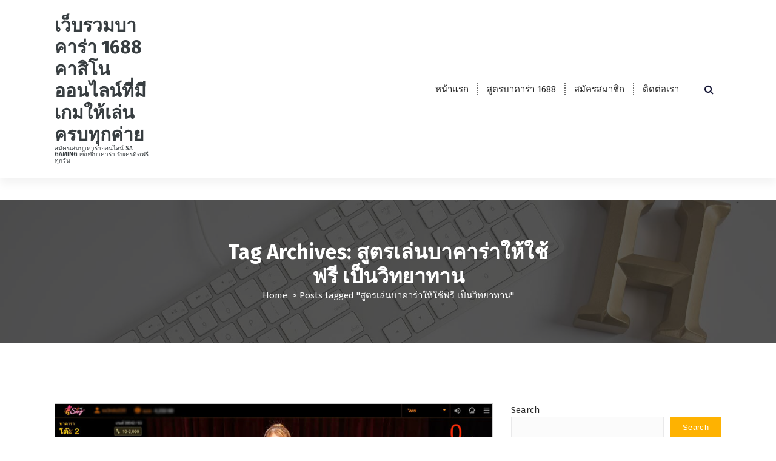

--- FILE ---
content_type: text/html; charset=UTF-8
request_url: https://baccarat1688.info/tag/%E0%B8%AA%E0%B8%B9%E0%B8%95%E0%B8%A3%E0%B9%80%E0%B8%A5%E0%B9%88%E0%B8%99%E0%B8%9A%E0%B8%B2%E0%B8%84%E0%B8%B2%E0%B8%A3%E0%B9%88%E0%B8%B2%E0%B9%83%E0%B8%AB%E0%B9%89%E0%B9%83%E0%B8%8A%E0%B9%89%E0%B8%9F/
body_size: 59990
content:
<!DOCTYPE html>
<html lang="en-US">
	<head>
		<meta charset="UTF-8">
		<meta name="viewport" content="width=device-width, initial-scale=1">
		<link href="https://baccarat1688.info/wp-content/uploads/2021/09/3.png" rel="shortcut icon" />
		<link rel="profile" href="https://gmpg.org/xfn/11">
		
		<title>สูตรเล่นบาคาร่าให้ใช้ฟรี เป็นวิทยาทาน &#8211; เว็บรวมบาคาร่า 1688 คาสิโนออนไลน์ที่มีเกมให้เล่นครบทุกค่าย</title>
<meta name='robots' content='max-image-preview:large' />
	<style>img:is([sizes="auto" i], [sizes^="auto," i]) { contain-intrinsic-size: 3000px 1500px }</style>
	<link rel='dns-prefetch' href='//fonts.googleapis.com' />
<link rel="alternate" type="application/rss+xml" title="เว็บรวมบาคาร่า 1688 คาสิโนออนไลน์ที่มีเกมให้เล่นครบทุกค่าย &raquo; Feed" href="https://baccarat1688.info/feed/" />
<link rel="alternate" type="application/rss+xml" title="เว็บรวมบาคาร่า 1688 คาสิโนออนไลน์ที่มีเกมให้เล่นครบทุกค่าย &raquo; Comments Feed" href="https://baccarat1688.info/comments/feed/" />
<link rel="alternate" type="application/rss+xml" title="เว็บรวมบาคาร่า 1688 คาสิโนออนไลน์ที่มีเกมให้เล่นครบทุกค่าย &raquo; สูตรเล่นบาคาร่าให้ใช้ฟรี เป็นวิทยาทาน Tag Feed" href="https://baccarat1688.info/tag/%e0%b8%aa%e0%b8%b9%e0%b8%95%e0%b8%a3%e0%b9%80%e0%b8%a5%e0%b9%88%e0%b8%99%e0%b8%9a%e0%b8%b2%e0%b8%84%e0%b8%b2%e0%b8%a3%e0%b9%88%e0%b8%b2%e0%b9%83%e0%b8%ab%e0%b9%89%e0%b9%83%e0%b8%8a%e0%b9%89%e0%b8%9f/feed/" />
<script type="text/javascript">
/* <![CDATA[ */
window._wpemojiSettings = {"baseUrl":"https:\/\/s.w.org\/images\/core\/emoji\/15.0.3\/72x72\/","ext":".png","svgUrl":"https:\/\/s.w.org\/images\/core\/emoji\/15.0.3\/svg\/","svgExt":".svg","source":{"concatemoji":"https:\/\/baccarat1688.info\/wp-includes\/js\/wp-emoji-release.min.js?ver=6.7.2"}};
/*! This file is auto-generated */
!function(i,n){var o,s,e;function c(e){try{var t={supportTests:e,timestamp:(new Date).valueOf()};sessionStorage.setItem(o,JSON.stringify(t))}catch(e){}}function p(e,t,n){e.clearRect(0,0,e.canvas.width,e.canvas.height),e.fillText(t,0,0);var t=new Uint32Array(e.getImageData(0,0,e.canvas.width,e.canvas.height).data),r=(e.clearRect(0,0,e.canvas.width,e.canvas.height),e.fillText(n,0,0),new Uint32Array(e.getImageData(0,0,e.canvas.width,e.canvas.height).data));return t.every(function(e,t){return e===r[t]})}function u(e,t,n){switch(t){case"flag":return n(e,"\ud83c\udff3\ufe0f\u200d\u26a7\ufe0f","\ud83c\udff3\ufe0f\u200b\u26a7\ufe0f")?!1:!n(e,"\ud83c\uddfa\ud83c\uddf3","\ud83c\uddfa\u200b\ud83c\uddf3")&&!n(e,"\ud83c\udff4\udb40\udc67\udb40\udc62\udb40\udc65\udb40\udc6e\udb40\udc67\udb40\udc7f","\ud83c\udff4\u200b\udb40\udc67\u200b\udb40\udc62\u200b\udb40\udc65\u200b\udb40\udc6e\u200b\udb40\udc67\u200b\udb40\udc7f");case"emoji":return!n(e,"\ud83d\udc26\u200d\u2b1b","\ud83d\udc26\u200b\u2b1b")}return!1}function f(e,t,n){var r="undefined"!=typeof WorkerGlobalScope&&self instanceof WorkerGlobalScope?new OffscreenCanvas(300,150):i.createElement("canvas"),a=r.getContext("2d",{willReadFrequently:!0}),o=(a.textBaseline="top",a.font="600 32px Arial",{});return e.forEach(function(e){o[e]=t(a,e,n)}),o}function t(e){var t=i.createElement("script");t.src=e,t.defer=!0,i.head.appendChild(t)}"undefined"!=typeof Promise&&(o="wpEmojiSettingsSupports",s=["flag","emoji"],n.supports={everything:!0,everythingExceptFlag:!0},e=new Promise(function(e){i.addEventListener("DOMContentLoaded",e,{once:!0})}),new Promise(function(t){var n=function(){try{var e=JSON.parse(sessionStorage.getItem(o));if("object"==typeof e&&"number"==typeof e.timestamp&&(new Date).valueOf()<e.timestamp+604800&&"object"==typeof e.supportTests)return e.supportTests}catch(e){}return null}();if(!n){if("undefined"!=typeof Worker&&"undefined"!=typeof OffscreenCanvas&&"undefined"!=typeof URL&&URL.createObjectURL&&"undefined"!=typeof Blob)try{var e="postMessage("+f.toString()+"("+[JSON.stringify(s),u.toString(),p.toString()].join(",")+"));",r=new Blob([e],{type:"text/javascript"}),a=new Worker(URL.createObjectURL(r),{name:"wpTestEmojiSupports"});return void(a.onmessage=function(e){c(n=e.data),a.terminate(),t(n)})}catch(e){}c(n=f(s,u,p))}t(n)}).then(function(e){for(var t in e)n.supports[t]=e[t],n.supports.everything=n.supports.everything&&n.supports[t],"flag"!==t&&(n.supports.everythingExceptFlag=n.supports.everythingExceptFlag&&n.supports[t]);n.supports.everythingExceptFlag=n.supports.everythingExceptFlag&&!n.supports.flag,n.DOMReady=!1,n.readyCallback=function(){n.DOMReady=!0}}).then(function(){return e}).then(function(){var e;n.supports.everything||(n.readyCallback(),(e=n.source||{}).concatemoji?t(e.concatemoji):e.wpemoji&&e.twemoji&&(t(e.twemoji),t(e.wpemoji)))}))}((window,document),window._wpemojiSettings);
/* ]]> */
</script>
<style id='wp-emoji-styles-inline-css' type='text/css'>

	img.wp-smiley, img.emoji {
		display: inline !important;
		border: none !important;
		box-shadow: none !important;
		height: 1em !important;
		width: 1em !important;
		margin: 0 0.07em !important;
		vertical-align: -0.1em !important;
		background: none !important;
		padding: 0 !important;
	}
</style>
<link rel='stylesheet' id='wp-block-library-css' href='https://baccarat1688.info/wp-includes/css/dist/block-library/style.min.css?ver=6.7.2' type='text/css' media='all' />
<style id='classic-theme-styles-inline-css' type='text/css'>
/*! This file is auto-generated */
.wp-block-button__link{color:#fff;background-color:#32373c;border-radius:9999px;box-shadow:none;text-decoration:none;padding:calc(.667em + 2px) calc(1.333em + 2px);font-size:1.125em}.wp-block-file__button{background:#32373c;color:#fff;text-decoration:none}
</style>
<style id='global-styles-inline-css' type='text/css'>
:root{--wp--preset--aspect-ratio--square: 1;--wp--preset--aspect-ratio--4-3: 4/3;--wp--preset--aspect-ratio--3-4: 3/4;--wp--preset--aspect-ratio--3-2: 3/2;--wp--preset--aspect-ratio--2-3: 2/3;--wp--preset--aspect-ratio--16-9: 16/9;--wp--preset--aspect-ratio--9-16: 9/16;--wp--preset--color--black: #000000;--wp--preset--color--cyan-bluish-gray: #abb8c3;--wp--preset--color--white: #ffffff;--wp--preset--color--pale-pink: #f78da7;--wp--preset--color--vivid-red: #cf2e2e;--wp--preset--color--luminous-vivid-orange: #ff6900;--wp--preset--color--luminous-vivid-amber: #fcb900;--wp--preset--color--light-green-cyan: #7bdcb5;--wp--preset--color--vivid-green-cyan: #00d084;--wp--preset--color--pale-cyan-blue: #8ed1fc;--wp--preset--color--vivid-cyan-blue: #0693e3;--wp--preset--color--vivid-purple: #9b51e0;--wp--preset--gradient--vivid-cyan-blue-to-vivid-purple: linear-gradient(135deg,rgba(6,147,227,1) 0%,rgb(155,81,224) 100%);--wp--preset--gradient--light-green-cyan-to-vivid-green-cyan: linear-gradient(135deg,rgb(122,220,180) 0%,rgb(0,208,130) 100%);--wp--preset--gradient--luminous-vivid-amber-to-luminous-vivid-orange: linear-gradient(135deg,rgba(252,185,0,1) 0%,rgba(255,105,0,1) 100%);--wp--preset--gradient--luminous-vivid-orange-to-vivid-red: linear-gradient(135deg,rgba(255,105,0,1) 0%,rgb(207,46,46) 100%);--wp--preset--gradient--very-light-gray-to-cyan-bluish-gray: linear-gradient(135deg,rgb(238,238,238) 0%,rgb(169,184,195) 100%);--wp--preset--gradient--cool-to-warm-spectrum: linear-gradient(135deg,rgb(74,234,220) 0%,rgb(151,120,209) 20%,rgb(207,42,186) 40%,rgb(238,44,130) 60%,rgb(251,105,98) 80%,rgb(254,248,76) 100%);--wp--preset--gradient--blush-light-purple: linear-gradient(135deg,rgb(255,206,236) 0%,rgb(152,150,240) 100%);--wp--preset--gradient--blush-bordeaux: linear-gradient(135deg,rgb(254,205,165) 0%,rgb(254,45,45) 50%,rgb(107,0,62) 100%);--wp--preset--gradient--luminous-dusk: linear-gradient(135deg,rgb(255,203,112) 0%,rgb(199,81,192) 50%,rgb(65,88,208) 100%);--wp--preset--gradient--pale-ocean: linear-gradient(135deg,rgb(255,245,203) 0%,rgb(182,227,212) 50%,rgb(51,167,181) 100%);--wp--preset--gradient--electric-grass: linear-gradient(135deg,rgb(202,248,128) 0%,rgb(113,206,126) 100%);--wp--preset--gradient--midnight: linear-gradient(135deg,rgb(2,3,129) 0%,rgb(40,116,252) 100%);--wp--preset--font-size--small: 13px;--wp--preset--font-size--medium: 20px;--wp--preset--font-size--large: 36px;--wp--preset--font-size--x-large: 42px;--wp--preset--spacing--20: 0.44rem;--wp--preset--spacing--30: 0.67rem;--wp--preset--spacing--40: 1rem;--wp--preset--spacing--50: 1.5rem;--wp--preset--spacing--60: 2.25rem;--wp--preset--spacing--70: 3.38rem;--wp--preset--spacing--80: 5.06rem;--wp--preset--shadow--natural: 6px 6px 9px rgba(0, 0, 0, 0.2);--wp--preset--shadow--deep: 12px 12px 50px rgba(0, 0, 0, 0.4);--wp--preset--shadow--sharp: 6px 6px 0px rgba(0, 0, 0, 0.2);--wp--preset--shadow--outlined: 6px 6px 0px -3px rgba(255, 255, 255, 1), 6px 6px rgba(0, 0, 0, 1);--wp--preset--shadow--crisp: 6px 6px 0px rgba(0, 0, 0, 1);}:where(.is-layout-flex){gap: 0.5em;}:where(.is-layout-grid){gap: 0.5em;}body .is-layout-flex{display: flex;}.is-layout-flex{flex-wrap: wrap;align-items: center;}.is-layout-flex > :is(*, div){margin: 0;}body .is-layout-grid{display: grid;}.is-layout-grid > :is(*, div){margin: 0;}:where(.wp-block-columns.is-layout-flex){gap: 2em;}:where(.wp-block-columns.is-layout-grid){gap: 2em;}:where(.wp-block-post-template.is-layout-flex){gap: 1.25em;}:where(.wp-block-post-template.is-layout-grid){gap: 1.25em;}.has-black-color{color: var(--wp--preset--color--black) !important;}.has-cyan-bluish-gray-color{color: var(--wp--preset--color--cyan-bluish-gray) !important;}.has-white-color{color: var(--wp--preset--color--white) !important;}.has-pale-pink-color{color: var(--wp--preset--color--pale-pink) !important;}.has-vivid-red-color{color: var(--wp--preset--color--vivid-red) !important;}.has-luminous-vivid-orange-color{color: var(--wp--preset--color--luminous-vivid-orange) !important;}.has-luminous-vivid-amber-color{color: var(--wp--preset--color--luminous-vivid-amber) !important;}.has-light-green-cyan-color{color: var(--wp--preset--color--light-green-cyan) !important;}.has-vivid-green-cyan-color{color: var(--wp--preset--color--vivid-green-cyan) !important;}.has-pale-cyan-blue-color{color: var(--wp--preset--color--pale-cyan-blue) !important;}.has-vivid-cyan-blue-color{color: var(--wp--preset--color--vivid-cyan-blue) !important;}.has-vivid-purple-color{color: var(--wp--preset--color--vivid-purple) !important;}.has-black-background-color{background-color: var(--wp--preset--color--black) !important;}.has-cyan-bluish-gray-background-color{background-color: var(--wp--preset--color--cyan-bluish-gray) !important;}.has-white-background-color{background-color: var(--wp--preset--color--white) !important;}.has-pale-pink-background-color{background-color: var(--wp--preset--color--pale-pink) !important;}.has-vivid-red-background-color{background-color: var(--wp--preset--color--vivid-red) !important;}.has-luminous-vivid-orange-background-color{background-color: var(--wp--preset--color--luminous-vivid-orange) !important;}.has-luminous-vivid-amber-background-color{background-color: var(--wp--preset--color--luminous-vivid-amber) !important;}.has-light-green-cyan-background-color{background-color: var(--wp--preset--color--light-green-cyan) !important;}.has-vivid-green-cyan-background-color{background-color: var(--wp--preset--color--vivid-green-cyan) !important;}.has-pale-cyan-blue-background-color{background-color: var(--wp--preset--color--pale-cyan-blue) !important;}.has-vivid-cyan-blue-background-color{background-color: var(--wp--preset--color--vivid-cyan-blue) !important;}.has-vivid-purple-background-color{background-color: var(--wp--preset--color--vivid-purple) !important;}.has-black-border-color{border-color: var(--wp--preset--color--black) !important;}.has-cyan-bluish-gray-border-color{border-color: var(--wp--preset--color--cyan-bluish-gray) !important;}.has-white-border-color{border-color: var(--wp--preset--color--white) !important;}.has-pale-pink-border-color{border-color: var(--wp--preset--color--pale-pink) !important;}.has-vivid-red-border-color{border-color: var(--wp--preset--color--vivid-red) !important;}.has-luminous-vivid-orange-border-color{border-color: var(--wp--preset--color--luminous-vivid-orange) !important;}.has-luminous-vivid-amber-border-color{border-color: var(--wp--preset--color--luminous-vivid-amber) !important;}.has-light-green-cyan-border-color{border-color: var(--wp--preset--color--light-green-cyan) !important;}.has-vivid-green-cyan-border-color{border-color: var(--wp--preset--color--vivid-green-cyan) !important;}.has-pale-cyan-blue-border-color{border-color: var(--wp--preset--color--pale-cyan-blue) !important;}.has-vivid-cyan-blue-border-color{border-color: var(--wp--preset--color--vivid-cyan-blue) !important;}.has-vivid-purple-border-color{border-color: var(--wp--preset--color--vivid-purple) !important;}.has-vivid-cyan-blue-to-vivid-purple-gradient-background{background: var(--wp--preset--gradient--vivid-cyan-blue-to-vivid-purple) !important;}.has-light-green-cyan-to-vivid-green-cyan-gradient-background{background: var(--wp--preset--gradient--light-green-cyan-to-vivid-green-cyan) !important;}.has-luminous-vivid-amber-to-luminous-vivid-orange-gradient-background{background: var(--wp--preset--gradient--luminous-vivid-amber-to-luminous-vivid-orange) !important;}.has-luminous-vivid-orange-to-vivid-red-gradient-background{background: var(--wp--preset--gradient--luminous-vivid-orange-to-vivid-red) !important;}.has-very-light-gray-to-cyan-bluish-gray-gradient-background{background: var(--wp--preset--gradient--very-light-gray-to-cyan-bluish-gray) !important;}.has-cool-to-warm-spectrum-gradient-background{background: var(--wp--preset--gradient--cool-to-warm-spectrum) !important;}.has-blush-light-purple-gradient-background{background: var(--wp--preset--gradient--blush-light-purple) !important;}.has-blush-bordeaux-gradient-background{background: var(--wp--preset--gradient--blush-bordeaux) !important;}.has-luminous-dusk-gradient-background{background: var(--wp--preset--gradient--luminous-dusk) !important;}.has-pale-ocean-gradient-background{background: var(--wp--preset--gradient--pale-ocean) !important;}.has-electric-grass-gradient-background{background: var(--wp--preset--gradient--electric-grass) !important;}.has-midnight-gradient-background{background: var(--wp--preset--gradient--midnight) !important;}.has-small-font-size{font-size: var(--wp--preset--font-size--small) !important;}.has-medium-font-size{font-size: var(--wp--preset--font-size--medium) !important;}.has-large-font-size{font-size: var(--wp--preset--font-size--large) !important;}.has-x-large-font-size{font-size: var(--wp--preset--font-size--x-large) !important;}
:where(.wp-block-post-template.is-layout-flex){gap: 1.25em;}:where(.wp-block-post-template.is-layout-grid){gap: 1.25em;}
:where(.wp-block-columns.is-layout-flex){gap: 2em;}:where(.wp-block-columns.is-layout-grid){gap: 2em;}
:root :where(.wp-block-pullquote){font-size: 1.5em;line-height: 1.6;}
</style>
<link rel='stylesheet' id='axtria-fonts-css' href='//fonts.googleapis.com/css?family=Poppins%3A300%2C300i%2C400%2C400i%2C500%2C500i%2C600%2C600i%2C700%2C700i%2C800%2C800i%2C900%2C900i&#038;subset=latin%2Clatin-ext' type='text/css' media='all' />
<link rel='stylesheet' id='owl-theme-default-min-css' href='https://baccarat1688.info/wp-content/themes/avril/assets/css/owl.theme.default.min.css?ver=6.7.2' type='text/css' media='all' />
<link rel='stylesheet' id='font-awesome-css' href='https://baccarat1688.info/wp-content/themes/avril/assets/css/fonts/font-awesome/css/font-awesome.min.css?ver=6.7.2' type='text/css' media='all' />
<link rel='stylesheet' id='avril-editor-style-css' href='https://baccarat1688.info/wp-content/themes/avril/assets/css/editor-style.css?ver=6.7.2' type='text/css' media='all' />
<link rel='stylesheet' id='avril-theme-css-css' href='https://baccarat1688.info/wp-content/themes/avril/assets/css/theme.css?ver=6.7.2' type='text/css' media='all' />
<link rel='stylesheet' id='avril-menus-css' href='https://baccarat1688.info/wp-content/themes/avril/assets/css/menu.css?ver=6.7.2' type='text/css' media='all' />
<link rel='stylesheet' id='avril-widgets-css' href='https://baccarat1688.info/wp-content/themes/avril/assets/css/widgets.css?ver=6.7.2' type='text/css' media='all' />
<link rel='stylesheet' id='avril-main-css' href='https://baccarat1688.info/wp-content/themes/avril/assets/css/main.css?ver=6.7.2' type='text/css' media='all' />
<link rel='stylesheet' id='avril-style-css' href='https://baccarat1688.info/wp-content/themes/axtria/style.css?ver=6.7.2' type='text/css' media='all' />
<style id='avril-style-inline-css' type='text/css'>
.breadcrumb-content {
					min-height: 236px;
				}
.breadcrumb-area {
					background-image: url(https://baccarat1688.info/wp-content/themes/avril/assets/images/bg/breadcrumbg.jpg);
					background-attachment: scroll;
				}

</style>
<link rel='stylesheet' id='avril-parent-style-css' href='https://baccarat1688.info/wp-content/themes/avril/style.css?ver=6.7.2' type='text/css' media='all' />
<link rel='stylesheet' id='axtria-style-css' href='https://baccarat1688.info/wp-content/themes/axtria/style.css?ver=6.7.2' type='text/css' media='all' />
<link rel='stylesheet' id='axtria-color-default-css' href='https://baccarat1688.info/wp-content/themes/axtria/assets/css/color/default.css?ver=6.7.2' type='text/css' media='all' />
<link rel='stylesheet' id='axtria-media-query-css' href='https://baccarat1688.info/wp-content/themes/axtria/assets/css/responsive.css?ver=6.7.2' type='text/css' media='all' />
<script type="text/javascript" src="https://baccarat1688.info/wp-includes/js/jquery/jquery.min.js?ver=3.7.1" id="jquery-core-js"></script>
<script type="text/javascript" src="https://baccarat1688.info/wp-includes/js/jquery/jquery-migrate.min.js?ver=3.4.1" id="jquery-migrate-js"></script>
<link rel="https://api.w.org/" href="https://baccarat1688.info/wp-json/" /><link rel="alternate" title="JSON" type="application/json" href="https://baccarat1688.info/wp-json/wp/v2/tags/10" /><link rel="EditURI" type="application/rsd+xml" title="RSD" href="https://baccarat1688.info/xmlrpc.php?rsd" />
<meta name="generator" content="WordPress 6.7.2" />
	<style type="text/css">
			body .header h4.site-title,
		body .header p.site-description {
			color: #383E41;
		}
		</style>
		</head>


<body class="archive tag tag-10 header-above-light group-blog hfeed">
<div id="page" class="site">
	<a class="skip-link screen-reader-text" href="#content">Skip to content</a>
	
	    <!--===// Start: Header
    =================================-->
<header id="header-section" class="header header-one">
	
		<div class="navigator-wrapper">
			<!--===// Start: Mobile Toggle
			=================================-->
			<div class="theme-mobile-nav sticky-nav "> 
				<div class="av-container">
					<div class="av-columns-area">
						<div class="av-column-12">
							<div class="theme-mobile-menu">
								<div class="mobile-logo">
									<div class="logo">
																					<a href="https://baccarat1688.info/">
												<h4 class="site-title">
													เว็บรวมบาคาร่า 1688 คาสิโนออนไลน์ที่มีเกมให้เล่นครบทุกค่าย												</h4>
											</a>	
																																<p class="site-description">สมัครเล่นบาคาร่าออนไลน์ SA GAMING เซ็กซี่บาคาร่า รับเครดิตฟรีทุกวัน</p>
																			</div>
								</div>
								<div class="menu-toggle-wrap">
									<div class="mobile-menu-right"></div>
									<div class="hamburger-menu">
										<button type="button" class="menu-toggle">
											<div class="top-bun"></div>
											<div class="meat"></div>
											<div class="bottom-bun"></div>
										</button>
									</div>
								</div>
								<div id="mobile-m" class="mobile-menu">
									<button type="button" class="header-close-menu close-style"></button>
								</div>
																<div id="mob-h-top" class="mobi-head-top"></div>
							</div>
						</div>
					</div>
				</div>        
			</div>
			<!--===// End: Mobile Toggle
			=================================-->

			<!--===// Start: Navigation
			=================================-->
			<div class="nav-area d-none d-av-block">
				<div class="navbar-area sticky-nav ">
					<div class="av-container">
						<div class="av-columns-area">
							<div class="av-column-2 my-auto">
								<div class="logo">
																			<a href="https://baccarat1688.info/">
											<h4 class="site-title">
												เว็บรวมบาคาร่า 1688 คาสิโนออนไลน์ที่มีเกมให้เล่นครบทุกค่าย											</h4>
										</a>	
																													<p class="site-description">สมัครเล่นบาคาร่าออนไลน์ SA GAMING เซ็กซี่บาคาร่า รับเครดิตฟรีทุกวัน</p>
																	</div>
							</div>
							<div class="av-column-10 my-auto">
								<div class="theme-menu">
									<nav class="menubar">
										 <ul id="menu-menu" class="menu-wrap"><li itemscope="itemscope" itemtype="https://www.schema.org/SiteNavigationElement" id="menu-item-11" class="menu-item menu-item-type-custom menu-item-object-custom menu-item-home menu-item-11 nav-item"><a title="หน้าแรก" href="https://baccarat1688.info/" class="nav-link">หน้าแรก</a></li>
<li itemscope="itemscope" itemtype="https://www.schema.org/SiteNavigationElement" id="menu-item-14" class="menu-item menu-item-type-taxonomy menu-item-object-category menu-item-14 nav-item"><a title="สูตรบาคาร่า 1688" href="https://baccarat1688.info/c/%e0%b8%aa%e0%b8%b9%e0%b8%95%e0%b8%a3%e0%b8%9a%e0%b8%b2%e0%b8%84%e0%b8%b2%e0%b8%a3%e0%b9%88%e0%b8%b2-1688/" class="nav-link">สูตรบาคาร่า 1688</a></li>
<li itemscope="itemscope" itemtype="https://www.schema.org/SiteNavigationElement" id="menu-item-12" class="menu-item menu-item-type-custom menu-item-object-custom menu-item-12 nav-item"><a title="สมัครสมาชิก" href="#" class="nav-link">สมัครสมาชิก</a></li>
<li itemscope="itemscope" itemtype="https://www.schema.org/SiteNavigationElement" id="menu-item-18" class="menu-item menu-item-type-post_type menu-item-object-page menu-item-18 nav-item"><a title="ติดต่อเรา" href="https://baccarat1688.info/%e0%b8%95%e0%b8%b4%e0%b8%94%e0%b8%95%e0%b9%88%e0%b8%ad%e0%b9%80%e0%b8%a3%e0%b8%b2/" class="nav-link">ติดต่อเรา</a></li>
</ul>                   
									</nav>
									<div class="menu-right">
										<ul class="header-wrap-right">
																																	<li class="search-button">
												<button id="view-search-btn" class="header-search-toggle"><i class="fa fa-search"></i></button>
											</li>  
																																													 	
												
										</ul>                            
									</div>
								</div>
							</div>
						</div>
					</div>
				</div>
			</div>
			<!--===// End:  Navigation
			=================================-->
		</div>
				<!-- Quik search -->
		<div class="view-search-btn header-search-popup">
			<div class="search-overlay-layer"></div>
			<form method="get" class="search-form" action="https://baccarat1688.info/" aria-label="Site Search">
				<span class="screen-reader-text">Search for:</span>
				<input type="search" class="search-field header-search-field" placeholder="Type To Search" name="s" id="popfocus" value="" autofocus>
				<button type="submit" class="search-submit"><i class="fa fa-search"></i></button>
			</form>
			<button type="button" class="close-style header-search-close"></button>
		</div>
		<!-- / -->
		</header>
<!-- End: Header
    =================================-->
 <section id="breadcrumb-section" class="breadcrumb-area breadcrumb-center">
        <div class="av-container">
            <div class="av-columns-area">
                <div class="av-column-12">
                    <div class="breadcrumb-content">
                        <div class="breadcrumb-heading">
								<h2>
									Tag Archives: สูตรเล่นบาคาร่าให้ใช้ฟรี เป็นวิทยาทาน								</h2>	
                        </div>
						<ol class="breadcrumb-list">
							<li><a href="https://baccarat1688.info">Home</a> &nbsp&gt;&nbsp<li class="active">Posts tagged  "สูตรเล่นบาคาร่าให้ใช้ฟรี เป็นวิทยาทาน"</li></li>						</ol>	
                    </div>                    
                </div>
            </div>
        </div> <!-- container -->
    </section>
		
	<div id="content" class="avril-content">
	<section id="post-section" class="post-section av-py-default blog-page">
	<div class="av-container">
		<div class="av-columns-area wow fadeInUp">
				<div id="av-primary-content" class="av-column-8  wow fadeInUp">
			
								
					<article id="post-21" class="post-items mb-6 post-21 post type-post status-publish format-standard has-post-thumbnail hentry category-1 tag-9- tag-77up tag-saclub7 tag-11 tag-10 tag--ae-sexy">
	<figure class="post-image">
	   <a href="https://baccarat1688.info/casino21/" class="post-hover">
			<img width="800" height="480" src="https://baccarat1688.info/wp-content/uploads/2021/08/AESEXY_Baccarat_-7.jpg" class="attachment-post-thumbnail size-post-thumbnail wp-post-image" alt="AESEXY_Baccarat_ (7)" decoding="async" fetchpriority="high" srcset="https://baccarat1688.info/wp-content/uploads/2021/08/AESEXY_Baccarat_-7.jpg 800w, https://baccarat1688.info/wp-content/uploads/2021/08/AESEXY_Baccarat_-7-300x180.jpg 300w, https://baccarat1688.info/wp-content/uploads/2021/08/AESEXY_Baccarat_-7-768x461.jpg 768w" sizes="(max-width: 800px) 100vw, 800px" />		</a>
		<div class="post-meta imu">
			<span class="post-list">
			   <ul class="post-categories"><li><a href="https://baccarat1688.info/casino21/"><a href="https://baccarat1688.info/c/%e0%b8%aa%e0%b8%b9%e0%b8%95%e0%b8%a3%e0%b8%9a%e0%b8%b2%e0%b8%84%e0%b8%b2%e0%b8%a3%e0%b9%88%e0%b8%b2-1688/" rel="category tag">สูตรบาคาร่า 1688</a></a></li></ul>
			</span>
		</div>
	</figure>
	<div class="post-content">
		<div class="post-meta up">
			<span class="posted-on">
			   <a href="https://baccarat1688.info/casinodate/2021/08/">Aug 9 2021</a>
			</span>
		</div>
	   <h5 class="post-title"><a href="https://baccarat1688.info/casino21/" rel="bookmark">คำแนะนำดีๆ สำหรับคนที่ชอบแทงไพ่คู่บาคาร่า AE SEXY</a></h5><p>นักพนันหลายคนเลือกที่จะเข้ามาเดิมพันเกมบาคาร่า เพราะบาคาร่าเป็นเกมทำเงินยอดนิยมที่<span style="color: #008000;">นักพนัน</span>ให้ความสนใจอย่างมาก <span style="color: #0000ff;"><strong><a style="color: #0000ff;" href="https://baccarat1688.info/">เกมบาคาร่า</a></strong></span>ถือเป็นเกมเดิมพันที่มีความโดดเด่น และมีรูปแบบการเล่นที่ไม่เหมือนใครอีกด้วย วันนี้เราเลยมีคำแนะนำดี ๆ สำหรับนักพนันที่ชื่นชอบการเดิมพันเกมบาคาร่ามาฝาก โดยเฉพาะนักพนันที่ชื่นชอบการ<span style="color: #008000;">แทงไพ่คู่บาคาร่า</span> จะมีอะไรบ้างนั้นไปดูกันเลยดีกว่า</p>
<h3><span style="color: #ff6600;"><strong>1.</strong></span><strong><span style="color: #ff6600;">เลือกโต๊ะบาคาร่าใหม่ ๆ เสมอ เพื่อหาหน้าไพ่คู่ออกให้เสมอ</span> </strong></h3>
<p>สิ่งแรกที่คุณจะต้องทำหากจะเดิมพัน<span style="color: #008000;">ไพ่คู่บาคาร่า</span> คือการเลือกโต๊ะบาคาร่าที่สามารถทำเงินได้เยอะที่สุด ซึ่งมีหลักการเลือกโต๊ะง่าย ๆ คือ ให้คุณมองหาโต๊ะบาคาร่าที่มีการออกไพ่คู่บ่อย ๆ หากสังเกตเห็นว่าโต๊ะบาคาร่านั้น ๆ มีการออกไพ่คู่บ่อย ๆ อย่างน้อย 4 ตาติดกัน ให้คุณรอเดิมพันบาคาร่าที่โต๊ะนั้นได้เลย เพราะตาต่อไปโอกาสที่บาคาร่าจะออกไพ่คู่มีสูงแน่นอน แต่หากไม่มั่นใจว่าไพ่คู่จะออกจังหวะไหน แนะนำให้คุณแทงเดี่ยวสลับกันไป</p>
<h3><span style="color: #ff6600;"><strong>2.</strong></span><strong><span style="color: #ff6600;">ไพ่คู่บาคาร่าไม่ได้ออกบ่อย ๆ</span> </strong></h3>
<p>สำหรับใครที่ต้องการเดิมพันเกมไพ่คู่บาคาร่าคุณต้องมีทักษะในการเดิมพันที่ดี โดยให้คุณพึงคิดไว้เสมอว่าไพ่คู่บาคาร่าไม่ได้ออกบ่อย ๆ ดังนั้นหากเมื่อไหร่ก็ตามที่คุณสามารถเอาชนะการ<span style="color: #0000ff;"><strong><a style="color: #0000ff;" href="https://baccarat1688.info/casino8/">แทงบาคาร่าไพ่คู่</a></strong></span>ได้อย่างน้อย ๆ 3 เกมก็ควรที่จะหยุดเดิมพัน เพราะหากคุณหวังเยอะมากกว่านั้นอาจจะเสียคืนให้คาสิโนได้ง่าย และหลังจากนั้นอาจจะไม่มีการออกไพ่คู่อีกเลยก็ได้ จึงควรเดิมพันอย่างรอบคอบที่สุด</p>
<h3><span style="color: #ff6600;"><strong>3.</strong></span><strong><span style="color: #ff6600;">หน้าไพ่เสมอมักจะตามมาด้วยไพ่คู่</span> </strong></h3>
<p>คุณเคยสังเกตหรือไม่ว่าหากเมื่อไหร่ที่ทั้งสองฝั่งออกไพ่เสมอ ตาต่อไปมักจะออกไพ่คู่บ่อย ๆ เพราะฉะนั้นหากสังเกตเห็นว่าเริ่มมีการออกไพ่เสมอให้คุณเตรียมตัววางเดิมพันไพ่คู่ได้เลย รับรองคุณจะต้องชนะการเดิมพันพร้อมกับเงินรางวัลอย่างคุ้มค่ามากที่สุดแน่นอน แต่ทั้งนี้ก็ต้องระวังไว้ด้วย</p>
<p><span style="color: #008000;">เดิมพันบาคาร่า</span>ให้ได้เงินนอกจากการเดิมพันไพ่คู่แล้วการเดิมพันรูปแบบอื่น ๆ ก็สามารถทำเงินจากการเดิมพันได้อย่างคุ้มค่าเช่นกัน ดังนั้นไม่ว่าจะเลือกเดิมพันรูปแบบไหนก็ตามให้คุณวางเดิมพันอย่างรอบคอบ และใจเย็นค่อย ๆ วิเคราะห์ เพื่อให้สามารถเดิมพันได้อย่างแม่นยำนั่นเอง</p>
 
		<div class="post-meta down">
			<span class="author-name">
				<i class="fa fa-user-secret"></i> <a href="https://baccarat1688.info/casinoauthor/newsbet1/">เซียนโชคบาคาร่า</a>
			</span>
			<span class="comments-link">
				<i class="fa fa-comment"></i> <a href="https://baccarat1688.info/casino21/#respond">0 Comments</a>
			</span>
		</div>
	</div>
</article>					
							</div>
			<div id="av-secondary-content" class="av-column-4 mb-6 mb-av-0 wow fadeInUp">
	<section class="sidebar">
		<aside id="block-2" class="widget widget_block widget_search"><form role="search" method="get" action="https://baccarat1688.info/" class="wp-block-search__button-outside wp-block-search__text-button wp-block-search"    ><label class="wp-block-search__label" for="wp-block-search__input-1" >Search</label><div class="wp-block-search__inside-wrapper " ><input class="wp-block-search__input" id="wp-block-search__input-1" placeholder="" value="" type="search" name="s" required /><button aria-label="Search" class="wp-block-search__button wp-element-button" type="submit" >Search</button></div></form></aside><aside id="block-7" class="widget widget_block"><p><img decoding="async" src="https://i.imgur.com/rtzDDab.jpg" alt="สูตรบาคาร่า Banner 7"></p></aside><aside id="block-3" class="widget widget_block">
<div class="wp-block-group"><div class="wp-block-group__inner-container is-layout-flow wp-block-group-is-layout-flow">
<h3 class="has-normal-font-size wp-block-heading">สูตรบาคาร่ามาใหม่ล่าสุด</h3>


<ul class="wp-block-latest-posts__list wp-block-latest-posts"><li><div class="wp-block-latest-posts__featured-image alignleft"><img loading="lazy" decoding="async" width="150" height="150" src="https://baccarat1688.info/wp-content/uploads/2025/11/pgslot_casino-150x150.jpg" class="attachment-thumbnail size-thumbnail wp-post-image" alt="ทดลองเล่นสล็อต Coinbet999" style="max-width:70px;max-height:70px;" /></div><a class="wp-block-latest-posts__post-title" href="https://baccarat1688.info/casino194/">ปั่นสล็อตบนมือถือให้คุ้ม เล่นยังไงให้แตกทุกวัน มาดู 7 เทคนิคนี้เลย!</a></li>
<li><div class="wp-block-latest-posts__featured-image alignleft"><img loading="lazy" decoding="async" width="150" height="150" src="https://baccarat1688.info/wp-content/uploads/2025/07/pgslot_site-150x150.jpg" class="attachment-thumbnail size-thumbnail wp-post-image" alt="สูตรสล็อต PG วิธีเล่นสล็อตออนไลน์ PG SLOT" style="max-width:70px;max-height:70px;" /></div><a class="wp-block-latest-posts__post-title" href="https://baccarat1688.info/casino191/">เล่น PG Slot ยังไงไม่ให้หมดตัว? 7 เทคนิคเอาตัวรอดสายหมุนมือใหม่</a></li>
<li><div class="wp-block-latest-posts__featured-image alignleft"><img loading="lazy" decoding="async" width="150" height="150" src="https://baccarat1688.info/wp-content/uploads/2025/02/1648-150x150.jpg" class="attachment-thumbnail size-thumbnail wp-post-image" alt="ทางเข้าเล่นสล็อต Joker Gaming" style="max-width:70px;max-height:70px;" /></div><a class="wp-block-latest-posts__post-title" href="https://baccarat1688.info/casino187/">แนะนำค่ายเกมทำเงิน JOKER GAMING ทำไมจึงถูกยกย่องให้เป็นค่ายสล็อตที่ดีที่สุด</a></li>
<li><div class="wp-block-latest-posts__featured-image alignleft"><img loading="lazy" decoding="async" width="150" height="150" src="https://baccarat1688.info/wp-content/uploads/2024/12/ball7m_img-6-150x150.jpg" class="attachment-thumbnail size-thumbnail wp-post-image" alt="บ้านผลบอลสดวันนี้ Ball7m" style="max-width:70px;max-height:70px;" /></div><a class="wp-block-latest-posts__post-title" href="https://baccarat1688.info/casino183/">ตารางคะแนนผลบอล ให้ความน่าสนใจตรงไหน นำไปใช้ประโยชน์อะไรได้บ้าง</a></li>
<li><div class="wp-block-latest-posts__featured-image alignleft"><img loading="lazy" decoding="async" width="150" height="150" src="https://baccarat1688.info/wp-content/uploads/2024/10/slot_sa350-7-150x150.jpg" class="attachment-thumbnail size-thumbnail wp-post-image" alt="สล็อตเว็บตรง SAGAME350" style="max-width:70px;max-height:70px;" /></div><a class="wp-block-latest-posts__post-title" href="https://baccarat1688.info/casino179/">เลือกเว็บสล็อตอย่างไร ให้ได้เว็บที่มีคุณภาพจริง ไม่ถูกโกง</a></li>
<li><div class="wp-block-latest-posts__featured-image alignleft"><img loading="lazy" decoding="async" width="150" height="150" src="https://baccarat1688.info/wp-content/uploads/2024/01/vi-sao-can-biet-cong-thuc-danh-baccarat-150x150.jpg" class="attachment-thumbnail size-thumbnail wp-post-image" alt="" style="max-width:70px;max-height:70px;" /></div><a class="wp-block-latest-posts__post-title" href="https://baccarat1688.info/casino171/">มีเงิน 100 เดียวก็ชนะบาคาร่า ได้กำไรงาม ด้วยวิธีต่อไปนี้</a></li>
<li><div class="wp-block-latest-posts__featured-image alignleft"><img loading="lazy" decoding="async" width="150" height="150" src="https://baccarat1688.info/wp-content/uploads/2024/01/แทงดัก-Player-ฝั่งเดียว-150x150.jpg" class="attachment-thumbnail size-thumbnail wp-post-image" alt="" style="max-width:70px;max-height:70px;" /></div><a class="wp-block-latest-posts__post-title" href="https://baccarat1688.info/casino169/">ดูจุดอ่อนบาคาร่าอย่างไร มาดูคำแนะนำจากเซียนบาคาร่าตัวจริง</a></li>
<li><div class="wp-block-latest-posts__featured-image alignleft"><img loading="lazy" decoding="async" width="150" height="150" src="https://baccarat1688.info/wp-content/uploads/2024/01/The-Paroli-System_945x535-150x150.jpg" class="attachment-thumbnail size-thumbnail wp-post-image" alt="" style="max-width:70px;max-height:70px;" /></div><a class="wp-block-latest-posts__post-title" href="https://baccarat1688.info/casino167/">รวมข้อดีของเกมบาคาร่าสายฟ้าที่คุณต้องรู้ เล่นครั้งเดียว อาจแตก 100 เท่า</a></li>
<li><div class="wp-block-latest-posts__featured-image alignleft"><img loading="lazy" decoding="async" width="150" height="150" src="https://baccarat1688.info/wp-content/uploads/2024/01/shuffles-poker-cards-in-a-casino.jpg-150x150.jpg" class="attachment-thumbnail size-thumbnail wp-post-image" alt="" style="max-width:70px;max-height:70px;" /></div><a class="wp-block-latest-posts__post-title" href="https://baccarat1688.info/casino161/">รวมค่ายเล่นเกมบาคาร่าที่ดีที่สุด เข้าไปเล่นเกมสดได้อย่างน่าตื่นเต้น</a></li>
<li><div class="wp-block-latest-posts__featured-image alignleft"><img loading="lazy" decoding="async" width="150" height="150" src="https://baccarat1688.info/wp-content/uploads/2023/04/ssgames350_img-9-150x150.jpg" class="attachment-thumbnail size-thumbnail wp-post-image" alt="เว็บสล็อตออนไลน์ SSGAME350" style="max-width:70px;max-height:70px;" /></div><a class="wp-block-latest-posts__post-title" href="https://baccarat1688.info/casino144/">เว็บคาสิโนชื่อดัง มีเอกลักษณ์อะไร? ที่ทำให้คนส่วนใหญ่ติดตาม</a></li>
</ul></div></div>
</aside><aside id="block-8" class="widget widget_block"><p><img decoding="async" src="https://i.imgur.com/oIokUGf.jpg" alt="สูตรบาคาร่า Banner 8"></p></aside><aside id="block-4" class="widget widget_block">
<div class="wp-block-group"><div class="wp-block-group__inner-container is-layout-flow wp-block-group-is-layout-flow">
<h2 class="has-normal-font-size wp-block-heading">ความคิดเห็นของนักพนัน</h2>


<div class="no-comments wp-block-latest-comments">No comments to show.</div></div></div>
</aside><aside id="block-10" class="widget widget_block">
<div class="wp-block-group"><div class="wp-block-group__inner-container is-layout-flow wp-block-group-is-layout-flow">
<div class="wp-block-group"><div class="wp-block-group__inner-container is-layout-flow wp-block-group-is-layout-flow">
<h3 class="has-normal-font-size wp-block-heading">คำค้นหาล่าสุด</h3>


<p class="wp-block-tag-cloud"><a href="https://baccarat1688.info/tag/pg-slot/" class="tag-cloud-link tag-link-88 tag-link-position-1" style="font-size: 8pt;" aria-label="Pg slot (1 item)">Pg slot</a>
<a href="https://baccarat1688.info/tag/sagaming350/" class="tag-cloud-link tag-link-77 tag-link-position-2" style="font-size: 8pt;" aria-label="sagaming350 (1 item)">sagaming350</a>
<a href="https://baccarat1688.info/tag/sa-gaming-vip/" class="tag-cloud-link tag-link-76 tag-link-position-3" style="font-size: 8pt;" aria-label="SA gaming VIP (1 item)">SA gaming VIP</a>
<a href="https://baccarat1688.info/tag/sa-gaming-vip-%e0%b9%80%e0%b8%82%e0%b9%89%e0%b8%b2%e0%b8%aa%e0%b8%b9%e0%b9%88%e0%b8%a3%e0%b8%b0%e0%b8%9a%e0%b8%9a/" class="tag-cloud-link tag-link-75 tag-link-position-4" style="font-size: 8pt;" aria-label="sa gaming vip เข้าสู่ระบบ (1 item)">sa gaming vip เข้าสู่ระบบ</a>
<a href="https://baccarat1688.info/tag/sa-gaming-%e0%b8%97%e0%b8%94%e0%b8%a5%e0%b8%ad%e0%b8%87%e0%b9%80%e0%b8%a5%e0%b9%88%e0%b8%99/" class="tag-cloud-link tag-link-74 tag-link-position-5" style="font-size: 8pt;" aria-label="sa gaming ทดลองเล่น (1 item)">sa gaming ทดลองเล่น</a>
<a href="https://baccarat1688.info/tag/sbobet-%e0%b8%97%e0%b8%b2%e0%b8%87%e0%b9%80%e0%b8%82%e0%b9%89%e0%b8%b2/" class="tag-cloud-link tag-link-79 tag-link-position-6" style="font-size: 8pt;" aria-label="sbobet ทางเข้า (1 item)">sbobet ทางเข้า</a>
<a href="https://baccarat1688.info/tag/ssgame350/" class="tag-cloud-link tag-link-47 tag-link-position-7" style="font-size: 16.4pt;" aria-label="SSGAME350 (2 items)">SSGAME350</a>
<a href="https://baccarat1688.info/tag/ufabet1-%e0%b8%97%e0%b8%b2%e0%b8%87%e0%b9%80%e0%b8%82%e0%b9%89%e0%b8%b2/" class="tag-cloud-link tag-link-78 tag-link-position-8" style="font-size: 8pt;" aria-label="ufabet1 ทางเข้า (1 item)">ufabet1 ทางเข้า</a>
<a href="https://baccarat1688.info/tag/ufabet350/" class="tag-cloud-link tag-link-81 tag-link-position-9" style="font-size: 8pt;" aria-label="Ufabet350 (1 item)">Ufabet350</a>
<a href="https://baccarat1688.info/tag/%e0%b8%81%e0%b8%b2%e0%b8%a3%e0%b9%80%e0%b8%ad%e0%b8%b2%e0%b8%8a%e0%b8%99%e0%b8%b0%e0%b9%80%e0%b8%81%e0%b8%a1%e0%b8%9a%e0%b8%b2%e0%b8%84%e0%b8%b2%e0%b8%a3%e0%b9%88%e0%b8%b2/" class="tag-cloud-link tag-link-106 tag-link-position-10" style="font-size: 8pt;" aria-label="การเอาชนะเกมบาคาร่า (1 item)">การเอาชนะเกมบาคาร่า</a>
<a href="https://baccarat1688.info/tag/%e0%b8%82%e0%b9%88%e0%b8%b2%e0%b8%a7%e0%b8%9a%e0%b8%ad%e0%b8%a5%e0%b8%9a%e0%b8%b8%e0%b8%99%e0%b9%80%e0%b8%94%e0%b8%aa%e0%b8%a5%e0%b8%b5%e0%b8%81%e0%b8%b2/" class="tag-cloud-link tag-link-63 tag-link-position-11" style="font-size: 8pt;" aria-label="ข่าวบอลบุนเดสลีกา (1 item)">ข่าวบอลบุนเดสลีกา</a>
<a href="https://baccarat1688.info/tag/%e0%b8%84%e0%b8%b2%e0%b8%aa%e0%b8%b4%e0%b9%82%e0%b8%99%e0%b8%ad%e0%b8%ad%e0%b8%99%e0%b9%84%e0%b8%a5%e0%b8%99%e0%b9%8c777/" class="tag-cloud-link tag-link-83 tag-link-position-12" style="font-size: 8pt;" aria-label="คาสิโนออนไลน์777 (1 item)">คาสิโนออนไลน์777</a>
<a href="https://baccarat1688.info/tag/%e0%b8%84%e0%b8%b2%e0%b8%aa%e0%b8%b4%e0%b9%82%e0%b8%99%e0%b8%ad%e0%b8%ad%e0%b8%99%e0%b9%84%e0%b8%a5%e0%b8%99%e0%b9%8c-%e0%b8%aa%e0%b8%a5%e0%b9%87%e0%b8%ad%e0%b8%95/" class="tag-cloud-link tag-link-85 tag-link-position-13" style="font-size: 8pt;" aria-label="คาสิโนออนไลน์ สล็อต (1 item)">คาสิโนออนไลน์ สล็อต</a>
<a href="https://baccarat1688.info/tag/%e0%b8%84%e0%b8%b2%e0%b8%aa%e0%b8%b4%e0%b9%82%e0%b8%99%e0%b9%80%e0%b8%a7%e0%b9%87%e0%b8%9a%e0%b8%95%e0%b8%a3%e0%b8%87/" class="tag-cloud-link tag-link-110 tag-link-position-14" style="font-size: 8pt;" aria-label="คาสิโนเว็บตรง (1 item)">คาสิโนเว็บตรง</a>
<a href="https://baccarat1688.info/tag/%e0%b8%84%e0%b9%88%e0%b8%b2%e0%b8%a2%e0%b8%84%e0%b8%b2%e0%b8%aa%e0%b8%b4%e0%b9%82%e0%b8%99%e0%b8%ad%e0%b8%ad%e0%b8%99%e0%b9%84%e0%b8%a5%e0%b8%99%e0%b9%8c/" class="tag-cloud-link tag-link-89 tag-link-position-15" style="font-size: 8pt;" aria-label="ค่ายคาสิโนออนไลน์ (1 item)">ค่ายคาสิโนออนไลน์</a>
<a href="https://baccarat1688.info/tag/%e0%b8%88%e0%b8%b8%e0%b8%94%e0%b8%ad%e0%b9%88%e0%b8%ad%e0%b8%99%e0%b8%9a%e0%b8%b2%e0%b8%84%e0%b8%b2%e0%b8%a3%e0%b9%88%e0%b8%b2/" class="tag-cloud-link tag-link-108 tag-link-position-16" style="font-size: 8pt;" aria-label="จุดอ่อนบาคาร่า (1 item)">จุดอ่อนบาคาร่า</a>
<a href="https://baccarat1688.info/tag/%e0%b8%8a%e0%b8%99%e0%b8%b0%e0%b8%9a%e0%b8%b2%e0%b8%84%e0%b8%b2%e0%b8%a3%e0%b9%88%e0%b8%b2/" class="tag-cloud-link tag-link-114 tag-link-position-17" style="font-size: 8pt;" aria-label="ชนะบาคาร่า (1 item)">ชนะบาคาร่า</a>
<a href="https://baccarat1688.info/tag/%e0%b8%8b%e0%b8%b7%e0%b9%89%e0%b8%ad%e0%b8%a5%e0%b8%ad%e0%b8%95%e0%b9%80%e0%b8%95%e0%b8%ad%e0%b8%a3%e0%b8%b5%e0%b9%88%e0%b8%ad%e0%b8%ad%e0%b8%99%e0%b9%84%e0%b8%a5%e0%b8%99%e0%b9%8c-80-%e0%b8%9a/" class="tag-cloud-link tag-link-68 tag-link-position-18" style="font-size: 8pt;" aria-label="ซื้อลอตเตอรี่ออนไลน์ 80 บาท (1 item)">ซื้อลอตเตอรี่ออนไลน์ 80 บาท</a>
<a href="https://baccarat1688.info/tag/%e0%b8%8b%e0%b8%b7%e0%b9%89%e0%b8%ad%e0%b8%ab%e0%b8%a7%e0%b8%a2%e0%b8%ad%e0%b8%ad%e0%b8%99%e0%b9%84%e0%b8%a5%e0%b8%99%e0%b9%8c-%e0%b9%80%e0%b8%a7%e0%b9%87%e0%b8%9a%e0%b9%84%e0%b8%ab%e0%b8%99%e0%b8%94/" class="tag-cloud-link tag-link-66 tag-link-position-19" style="font-size: 8pt;" aria-label="ซื้อหวยออนไลน์ เว็บไหนดี (1 item)">ซื้อหวยออนไลน์ เว็บไหนดี</a>
<a href="https://baccarat1688.info/tag/%e0%b8%97%e0%b8%94%e0%b8%a5%e0%b8%ad%e0%b8%87%e0%b9%80%e0%b8%a5%e0%b9%88%e0%b8%99%e0%b8%9a%e0%b8%b2%e0%b8%84%e0%b8%b2%e0%b8%a3%e0%b9%88%e0%b8%b2/" class="tag-cloud-link tag-link-7 tag-link-position-20" style="font-size: 16.4pt;" aria-label="ทดลองเล่นบาคาร่า (2 items)">ทดลองเล่นบาคาร่า</a>
<a href="https://baccarat1688.info/tag/%e0%b8%9a%e0%b8%b2%e0%b8%84%e0%b8%b2%e0%b8%a3%e0%b9%88%e0%b8%b299/" class="tag-cloud-link tag-link-99 tag-link-position-21" style="font-size: 8pt;" aria-label="บาคาร่า99 (1 item)">บาคาร่า99</a>
<a href="https://baccarat1688.info/tag/%e0%b8%9a%e0%b8%b2%e0%b8%84%e0%b8%b2%e0%b8%a3%e0%b9%88%e0%b8%b2350/" class="tag-cloud-link tag-link-32 tag-link-position-22" style="font-size: 22pt;" aria-label="บาคาร่า350 (3 items)">บาคาร่า350</a>
<a href="https://baccarat1688.info/tag/%e0%b8%9a%e0%b8%b2%e0%b8%84%e0%b8%b2%e0%b8%a3%e0%b9%88%e0%b8%b2888/" class="tag-cloud-link tag-link-5 tag-link-position-23" style="font-size: 16.4pt;" aria-label="บาคาร่า888 (2 items)">บาคาร่า888</a>
<a href="https://baccarat1688.info/tag/%e0%b8%9a%e0%b8%b2%e0%b8%84%e0%b8%b2%e0%b8%a3%e0%b9%88%e0%b8%b26699/" class="tag-cloud-link tag-link-30 tag-link-position-24" style="font-size: 16.4pt;" aria-label="บาคาร่า6699 (2 items)">บาคาร่า6699</a>
<a href="https://baccarat1688.info/tag/%e0%b8%9a%e0%b8%b2%e0%b8%84%e0%b8%b2%e0%b8%a3%e0%b9%88%e0%b8%b2%e0%b8%ad%e0%b8%ad%e0%b8%99%e0%b9%84%e0%b8%a5%e0%b8%99%e0%b9%8c/" class="tag-cloud-link tag-link-105 tag-link-position-25" style="font-size: 8pt;" aria-label="บาคาร่าออนไลน์ (1 item)">บาคาร่าออนไลน์</a>
<a href="https://baccarat1688.info/tag/%e0%b8%9a%e0%b8%b2%e0%b8%84%e0%b8%b2%e0%b8%a3%e0%b9%88%e0%b8%b2%e0%b9%80%e0%b8%a5%e0%b9%88%e0%b8%99%e0%b8%87%e0%b9%88%e0%b8%b2%e0%b8%a2/" class="tag-cloud-link tag-link-115 tag-link-position-26" style="font-size: 8pt;" aria-label="บาคาร่าเล่นง่าย (1 item)">บาคาร่าเล่นง่าย</a>
<a href="https://baccarat1688.info/tag/%e0%b8%9e%e0%b8%99%e0%b8%b1%e0%b8%99%e0%b8%ad%e0%b8%ad%e0%b8%99%e0%b9%84%e0%b8%a5%e0%b8%99%e0%b9%8c-%e0%b9%80%e0%b8%a7%e0%b9%87%e0%b8%9a%e0%b9%84%e0%b8%ab%e0%b8%99%e0%b8%94%e0%b8%b5/" class="tag-cloud-link tag-link-82 tag-link-position-27" style="font-size: 8pt;" aria-label="พนันออนไลน์ เว็บไหนดี (1 item)">พนันออนไลน์ เว็บไหนดี</a>
<a href="https://baccarat1688.info/tag/%e0%b8%a5%e0%b8%87%e0%b8%97%e0%b8%b8%e0%b8%99%e0%b8%9a%e0%b8%b2%e0%b8%84%e0%b8%b2%e0%b8%a3%e0%b9%88%e0%b8%b2/" class="tag-cloud-link tag-link-116 tag-link-position-28" style="font-size: 8pt;" aria-label="ลงทุนบาคาร่า (1 item)">ลงทุนบาคาร่า</a>
<a href="https://baccarat1688.info/tag/%e0%b8%a5%e0%b8%ad%e0%b8%95%e0%b9%80%e0%b8%95%e0%b8%ad%e0%b8%a3%e0%b8%b5%e0%b9%88%e0%b8%a1%e0%b8%b5%e0%b8%ad%e0%b8%b2%e0%b8%a2%e0%b8%b8%e0%b8%81%e0%b8%b5%e0%b9%88%e0%b8%9b%e0%b8%b5/" class="tag-cloud-link tag-link-67 tag-link-position-29" style="font-size: 8pt;" aria-label="ลอตเตอรี่มีอายุกี่ปี (1 item)">ลอตเตอรี่มีอายุกี่ปี</a>
<a href="https://baccarat1688.info/tag/%e0%b8%aa%e0%b8%a5%e0%b9%87%e0%b8%ad%e0%b8%95%e0%b9%80%e0%b8%a7%e0%b9%87%e0%b8%9a%e0%b8%95%e0%b8%a3%e0%b8%87100/" class="tag-cloud-link tag-link-92 tag-link-position-30" style="font-size: 8pt;" aria-label="สล็อตเว็บตรง100% (1 item)">สล็อตเว็บตรง100%</a>
<a href="https://baccarat1688.info/tag/%e0%b8%aa%e0%b8%a5%e0%b9%87%e0%b8%ad%e0%b8%95%e0%b9%80%e0%b8%a7%e0%b9%87%e0%b8%9a%e0%b8%95%e0%b8%a3%e0%b8%87-888/" class="tag-cloud-link tag-link-90 tag-link-position-31" style="font-size: 8pt;" aria-label="สล็อตเว็บตรง 888 (1 item)">สล็อตเว็บตรง 888</a>
<a href="https://baccarat1688.info/tag/%e0%b8%aa%e0%b8%a5%e0%b9%87%e0%b8%ad%e0%b8%95%e0%b9%80%e0%b8%a7%e0%b9%87%e0%b8%9a%e0%b8%95%e0%b8%a3%e0%b8%87%e0%b9%81%e0%b8%95%e0%b8%81%e0%b8%87%e0%b9%88%e0%b8%b2%e0%b8%a2/" class="tag-cloud-link tag-link-91 tag-link-position-32" style="font-size: 8pt;" aria-label="สล็อตเว็บตรงแตกง่าย (1 item)">สล็อตเว็บตรงแตกง่าย</a>
<a href="https://baccarat1688.info/tag/%e0%b8%aa%e0%b8%b9%e0%b8%95%e0%b8%a3%e0%b8%9a%e0%b8%b2%e0%b8%84%e0%b8%b2%e0%b8%a3%e0%b9%88%e0%b8%b2-2566/" class="tag-cloud-link tag-link-84 tag-link-position-33" style="font-size: 8pt;" aria-label="สูตรบาคาร่า 2566 (1 item)">สูตรบาคาร่า 2566</a>
<a href="https://baccarat1688.info/tag/%e0%b8%aa%e0%b8%b9%e0%b8%95%e0%b8%a3%e0%b8%9a%e0%b8%b2%e0%b8%84%e0%b8%b2%e0%b8%a3%e0%b9%88%e0%b8%b2-fivem/" class="tag-cloud-link tag-link-86 tag-link-position-34" style="font-size: 8pt;" aria-label="สูตรบาคาร่า fivem (1 item)">สูตรบาคาร่า fivem</a>
<a href="https://baccarat1688.info/tag/%e0%b9%80%e0%b8%81%e0%b8%a1%e0%b8%9e%e0%b8%99%e0%b8%b1%e0%b8%99%e0%b8%9a%e0%b8%b2%e0%b8%84%e0%b8%b2%e0%b8%a3%e0%b9%88%e0%b8%b2/" class="tag-cloud-link tag-link-109 tag-link-position-35" style="font-size: 8pt;" aria-label="เกมพนันบาคาร่า (1 item)">เกมพนันบาคาร่า</a>
<a href="https://baccarat1688.info/tag/%e0%b9%80%e0%b8%81%e0%b8%a1%e0%b9%84%e0%b8%9e%e0%b9%88%e0%b8%9a%e0%b8%b2%e0%b8%84%e0%b8%b2%e0%b8%a3%e0%b9%88%e0%b8%b2/" class="tag-cloud-link tag-link-117 tag-link-position-36" style="font-size: 8pt;" aria-label="เกมไพ่บาคาร่า (1 item)">เกมไพ่บาคาร่า</a>
<a href="https://baccarat1688.info/tag/%e0%b9%80%e0%b8%94%e0%b8%b4%e0%b8%a1%e0%b8%9e%e0%b8%b1%e0%b8%99%e0%b8%9a%e0%b8%b2%e0%b8%84%e0%b8%b2%e0%b8%a3%e0%b9%88%e0%b8%b2/" class="tag-cloud-link tag-link-112 tag-link-position-37" style="font-size: 8pt;" aria-label="เดิมพันบาคาร่า (1 item)">เดิมพันบาคาร่า</a>
<a href="https://baccarat1688.info/tag/%e0%b9%80%e0%b8%97%e0%b8%84%e0%b8%99%e0%b8%b4%e0%b8%84%e0%b8%9a%e0%b8%b2%e0%b8%84%e0%b8%b2%e0%b8%a3%e0%b9%88%e0%b8%b2/" class="tag-cloud-link tag-link-107 tag-link-position-38" style="font-size: 8pt;" aria-label="เทคนิคบาคาร่า (1 item)">เทคนิคบาคาร่า</a>
<a href="https://baccarat1688.info/tag/%e0%b9%80%e0%b8%a5%e0%b9%88%e0%b8%99%e0%b8%9a%e0%b8%b2%e0%b8%84%e0%b8%b2%e0%b8%a3%e0%b9%88%e0%b8%b2%e0%b8%94%e0%b9%89%e0%b8%a7%e0%b8%a2%e0%b8%97%e0%b8%b8%e0%b8%99-100-%e0%b8%9a%e0%b8%b2%e0%b8%97/" class="tag-cloud-link tag-link-113 tag-link-position-39" style="font-size: 8pt;" aria-label="เล่นบาคาร่าด้วยทุน 100 บาท (1 item)">เล่นบาคาร่าด้วยทุน 100 บาท</a>
<a href="https://baccarat1688.info/tag/%e0%b9%80%e0%b8%a5%e0%b9%88%e0%b8%99%e0%b8%9a%e0%b8%b2%e0%b8%84%e0%b8%b2%e0%b8%a3%e0%b9%88%e0%b8%b2%e0%b8%ab%e0%b8%a5%e0%b8%b2%e0%b8%a2%e0%b9%82%e0%b8%95%e0%b9%8a%e0%b8%b0/" class="tag-cloud-link tag-link-94 tag-link-position-40" style="font-size: 8pt;" aria-label="เล่นบาคาร่าหลายโต๊ะ (1 item)">เล่นบาคาร่าหลายโต๊ะ</a>
<a href="https://baccarat1688.info/tag/%e0%b9%80%e0%b8%a7%e0%b9%87%e0%b8%9a%e0%b8%9a%e0%b8%b2%e0%b8%84%e0%b8%b2%e0%b8%a3%e0%b9%88%e0%b8%b2%e0%b8%95%e0%b8%a3%e0%b8%87/" class="tag-cloud-link tag-link-111 tag-link-position-41" style="font-size: 8pt;" aria-label="เว็บบาคาร่าตรง (1 item)">เว็บบาคาร่าตรง</a>
<a href="https://baccarat1688.info/tag/%e0%b9%80%e0%b8%a7%e0%b9%87%e0%b8%9a%e0%b8%9e%e0%b8%99%e0%b8%b1%e0%b8%99%e0%b8%ad%e0%b8%ad%e0%b8%99%e0%b9%84%e0%b8%a5%e0%b8%99%e0%b9%8c%e0%b8%95%e0%b9%88%e0%b8%b2%e0%b8%87%e0%b8%9b%e0%b8%a3%e0%b8%b0/" class="tag-cloud-link tag-link-87 tag-link-position-42" style="font-size: 8pt;" aria-label="เว็บพนันออนไลน์ต่างประเทศ (1 item)">เว็บพนันออนไลน์ต่างประเทศ</a>
<a href="https://baccarat1688.info/tag/%e0%b9%80%e0%b8%a7%e0%b9%87%e0%b8%9a%e0%b8%ab%e0%b8%a7%e0%b8%a2%e0%b8%ad%e0%b8%ad%e0%b8%99%e0%b9%84%e0%b8%a5%e0%b8%99%e0%b9%8c-%e0%b8%96%e0%b8%b9%e0%b8%81%e0%b8%81%e0%b8%8e%e0%b8%ab%e0%b8%a1%e0%b8%b2/" class="tag-cloud-link tag-link-65 tag-link-position-43" style="font-size: 8pt;" aria-label="เว็บหวยออนไลน์ ถูกกฎหมาย (1 item)">เว็บหวยออนไลน์ ถูกกฎหมาย</a>
<a href="https://baccarat1688.info/tag/%e0%b9%80%e0%b8%aa%e0%b8%b5%e0%b9%88%e0%b8%a2%e0%b8%87%e0%b9%82%e0%b8%8a%e0%b8%84%e0%b8%81%e0%b8%b1%e0%b8%9a%e0%b8%9a%e0%b8%b2%e0%b8%84%e0%b8%b2%e0%b8%a3%e0%b9%88%e0%b8%b2/" class="tag-cloud-link tag-link-95 tag-link-position-44" style="font-size: 8pt;" aria-label="เสี่ยงโชคกับบาคาร่า (1 item)">เสี่ยงโชคกับบาคาร่า</a>
<a href="https://baccarat1688.info/tag/%e0%b9%82%e0%b8%9b%e0%b8%a3%e0%b9%81%e0%b8%81%e0%b8%a3%e0%b8%a1%e0%b8%a2%e0%b8%b9%e0%b8%9f%e0%b9%88%e0%b8%b2/" class="tag-cloud-link tag-link-80 tag-link-position-45" style="font-size: 8pt;" aria-label="โปรแกรมยูฟ่า (1 item)">โปรแกรมยูฟ่า</a></p></div></div>
</div></div>
</aside><aside id="block-9" class="widget widget_block"><p><img decoding="async" src="https://i.imgur.com/InyEQJM.jpg" alt="สูตรบาคาร่า Banner 9"></p></aside>	</section>
</div>		</div>
	</div>
</section> 
<!--===// Start: Footer
    =================================-->
    <footer id="footer-section" class="footer-section footer footer-dark">
			
		 <div class="footer-copyright">
            <div class="av-container">
                <div class="av-columns-area">
						<div class="av-column-12 av-md-column-12">
							<div class="footer-copy widget-center">
								<div class="copyright-text">
									Copyright &copy; 2026 เว็บรวมบาคาร่า 1688 คาสิโนออนไลน์ที่มีเกมให้เล่นครบทุกค่าย | Powered by <a href="https://baccarat1688.info/">Baccarat1688.info</a>								</div>	
							</div>
						</div>					
                </div>
            </div>
        </div>
    </footer>
    <!-- End: Footer
    =================================-->
	 <!-- ScrollUp -->
	 		<button type=button class="scrollup"><i class="fa fa-arrow-up"></i></button>
		
  <!-- / -->  
</div>
</div>
<script type="text/javascript" src="https://baccarat1688.info/wp-content/themes/avril/assets/js/wow.min.js?ver=6.7.2" id="wow-min-js"></script>
<script type="text/javascript" src="https://baccarat1688.info/wp-content/themes/avril/assets/js/custom.js?ver=6.7.2" id="avril-custom-js-js"></script>
</body>
</html>


--- FILE ---
content_type: text/css
request_url: https://baccarat1688.info/wp-content/themes/avril/assets/css/main.css?ver=6.7.2
body_size: 56362
content:
/*
*   [Table of contents]
* ==========================================
    Theme Default Css
    01.	Common Css
    03.	Above Header
    04.	Navigation
    05.	Slider
    06.	Info Section
    07.	Heading Default
    08.	Service Section
    09.	Features Section
    10. CTA Section
    11. Blog Post Section
    12. Author-Area
    13. Comments-Area
    14. Form Part for Comment
    15. Footer Section
    16. Back To Top Start
    17. Breadcrumb Section
    18. Pagination
    19. 404 Page

========================================== */


/*------ Theme Default Css
=======================================*/

/* Google Fonts */
@import url('https://fonts.googleapis.com/css2?family=Fira+Sans:ital,wght@0,100;0,200;0,300;0,400;0,500;0,600;0,700;0,800;0,900;1,100;1,200;1,300;1,400;1,500;1,600;1,700;1,800;1,900&display=swap');


/*===== 01. Common Classes Start =====*/

.layout-overlay::after {
    content: "";
    position: absolute;
    top: 0;
    left: 0;
    width: 100%;
    height: 100%;
    opacity: .8;
    background: #000000 none repeat scroll 0 0;
    z-index: -1;
}

.primary-color,
.av-link {
    color: var(--sp-primary);
}

.bg-primary {
    background-color: var(--sp-primary);
}

.bg-primary-light {
    background-color: var(--sp-primary-light);
}

.av-my-default {
    margin: 100px 0;
}
.av-mt-default {
    margin-top: 100px;
}
.av-mb-default {
    margin-bottom: 100px;
}

.av-py-default {
    padding: 100px 0;
}
.av-pt-default {
    padding-top: 100px;
}
.av-pb-default {
    padding-bottom: 100px;
}

.av-load-item {
    display: none;
}

@keyframes rotate {
  to {
    transform: translate(0%, 0%) rotate(405deg);
  }
}
@keyframes rotate2 {
  to {
    transform: translate(0%, 0%) rotate(-315deg);
  }
}
/*===== // =====*/

/*===== 03. Above Header =====*/

.header-above-info {
    color: var(--sp-white);
    background-color: var(--sp-secondary);
}

.header-above-light .header-above-info {
    color: var(--sp-secondary-dark);
    background-color: var(--sp-white);
}

.header-above-info .header-widget {
    height: 100%;
    display: -webkit-box;
    display: -moz-box;
    display: -ms-flexbox;
    display: -webkit-flex;
    display: flex;
    -webkit-box-align: center;
    -ms-flex-align: center;
    align-items: center;
}

.header-above-info .widget-left, .header-above-info .widget-right {
    display: -webkit-box;
    display: -moz-box;
    display: -ms-flexbox;
    display: -webkit-flex;
    display: flex;
    -webkit-flex-wrap: wrap;
    flex-wrap: wrap;
    -webkit-box-align: center;
    -ms-flex-align: center;
    align-items: center;
}

.header-above-info .widget-right {
    -webkit-box-pack: end;
    -ms-flex-pack: end;
    justify-content: flex-end;
}

.header-above-dark .widget-left .widget {
    border-right: 1px solid rgba(221, 221, 221, 0.25);
}

.header-above-dark .widget-left .widget:last-child {
    border-right: 0;
}

.header-above-dark .widget-right .widget:not(:first-child) {
    border-left: 1px solid rgba(221, 221, 221, 0.25);
}

.header-above-dark .widget-right .widget.widget_social_widget:first-child li a {
    border-left: 1px solid rgba(221, 221, 221, 0.25);
}

.header-above-dark .widget-right .widget.widget_social_widget:first-child li:last-child a {
    border-right: 1px solid rgba(221, 221, 221, 0.25);
}

/*===== // =====*/

/*===== 04. Navigation Start =====*/

.logo img {
	max-width: 180px;
}

.navbar-area .menubar .menu-wrap > li.active > a,
.navbar-area .menubar .menu-wrap > li.focus > a,
.navbar-area .menubar .menu-wrap > li:hover > a {
    text-shadow: 0 0 0.75px var(--sp-primary);
}

.navbar-area .menubar .menu-wrap > li:not(:last-child):after {
    content: "";
    position: absolute;
    top: 0;
    right: 0;
    bottom: 0;
    width: 0;
    height: 20px;
    display: inline-block;
    margin: auto;
    border-right: 2px dotted var(--sp-secondary-dark);
    opacity: 0.65;
    z-index: -1;
}

.navigator-wrapper button.menu-toggle {
    background: none;
    border: none;
    border-radius: 0;
}

.navigator-wrapper button.menu-toggle:focus {
    outline-color: var(--sp-primary);
    background-color: var(--sp-primary-light);
}

.navigator-wrapper .close-style {
    background: none;
    border: none;
}

.header-search-close:after,
.header-search-close:before {
    background-color: var(--sp-white);
}

/*===== // =====*/

/*===== 05. Cart =====*/

.menu-wrap .dropdown-menu li a sup,
.menu-wrap .dropdown-menu li a sub,
.theme-mobile-menu div.mobile-menu a:hover,
.navbar-area .menubar .menu-wrap .dropdown-menu > li.active > a,
.navbar-area .menubar .menu-wrap > li.active > a,
.navbar-area .menubar .menu-wrap > li.focus > a,
.navbar-area .menubar .menu-wrap > li:hover > a,
.navbar-area .menubar .dropdown-menu:before,
.header .widget_nav_menu .sub-menu:before {
    color: var(--sp-primary);
}

.header .widget_nav_menu .sub-menu:before,
.navbar-area .menubar .menu-wrap > .menu-item > .dropdown-menu:before {
    top: -8px;
    left: 95%;
    content: "";
    position: absolute;
    width: 11px;
    height: 11px;
    border: 3px solid;
    background-color: var(--sp-white);
    border-right: none;
    border-bottom: none;
    -ms-transform: translateX(-50%) rotate(45deg);
    transform: translateX(-50%) rotate(45deg);
}

.header .widget_nav_menu .sub-menu:before,
.navbar-area .menubar .menu-wrap > .menu-item > .dropdown-menu:before {
    left: 15%;
}

/* ---//--- */

/*===== 06. Slider =====*/

.slider-wrapper {
    position: relative;
    overflow: hidden;
    width: 100%;
    padding: 0;
    color: var(--sp-white);
    background-color: #333;
    z-index: 0;
}

.main-slider,
.main-slider .owl-item img {
    width: 100%;
    height: 100%;
}

.main-slider .owl-item .item {
    position: relative;
    background-color: var(--sp-secondary);
    background-repeat: no-repeat;
    background-position: center center;
    width: 100%;
    z-index: 0;
    padding: 90px 0;
    background-size: cover;
    min-height: 660px;
}

.theme-slider:after {
    content: "";
    position: absolute;
    top: 0;
    right: 0;
    width: 100%;
    height: 100%;
    background: rgba(0, 0, 0, 0.5);
    z-index: -1;
}

.theme-table {
    overflow: hidden;
    display: table;
    width: 100%;
    height: 100%;
}

.theme-table-cell {
    display: table-cell;
    vertical-align: middle;
}

.theme-slider div.theme-content {
    position: relative;
    max-width: 635px;
    width: 100%;
    margin-top: 46px;
    margin-bottom: 150px;
}

.theme-slider .text-left {
    margin-right: auto;
}

.theme-slider .text-center {
    margin: auto;
}

.theme-slider .text-right {
    margin-left: auto;
}

.theme-content h3 {
    font-weight: 400;
    margin-bottom: 5px;
    display: block;
}
.theme-content h1 {
    font-size: 60px;
    margin-bottom: 10px;
}
.theme-content p {
    font-weight: 300;
    margin-bottom: 46px;
}

.theme-content .av-btn:not(:last-child) {
    margin-right: 28px;
}

.owl-carousel {
    position: relative;
    z-index: 0;
}

/* ===== owl Nav ===== */

.owl-theme:not(.main-slider) .owl-nav {
    width: 100%;
    margin: 4px auto 0 auto;
}

.main-slider .owl-nav {
    position: absolute;
    bottom: 11.9em;
    left: 0;
    right: 0;
    margin: 0 auto;
    z-index: 10;
}

.owl-theme div.owl-nav [class*=owl-] {
    width: 25px;
    height: 25px;
    font-size: 0.75rem;
    line-height: 1.4;
    display: inline-block;    
    cursor: pointer;
    text-align: center;
    color: var(--sp-white);
    background-color: var(--sp-primary);
    border: 1px solid var(--sp-primary);
    border-radius: 100%;
}

.owl-theme .owl-nav [class*=owl-]:hover {
    color: var(--sp-primary);
    background-color: var(--sp-white);
    border-color: var(--sp-white);
    box-shadow: 0 0 10px 0px rgba(0, 0, 0, 0.15);
}

.owl-theme .owl-nav .owl-prev i {
    margin-left: 0px;
}

.owl-theme .owl-nav .owl-next i {
    margin-right: -2px;
}

/*===== // =====*/

/*===== 07. Info Section =====*/

.contact-area .contact-icon img {
    width: 40px;
}

.info-section {
    margin: -120px 0px 20px 0px;
}

.footer-info-wrapper,
.info-wrapper {
    display: -webkit-box;
    display: -moz-box;
    display: -ms-flexbox;
    display: -moz-flex;
    display: -webkit-flex;
    display: flex;
    flex-direction: row;
    flex-wrap: wrap;
    list-style: none;
    padding: 0;
    margin: 0;
}

.footer-info-wrapper li,
.info-wrapper li {
    flex: 1;
    position: relative;
    list-style: none;
}

.info-wrapper li:not(:last-child) {
    margin-right: 20px;
}

.info-wrapper .widget {
    padding: 28px 55px;
    position: relative;
    border-radius: 0;
    overflow: hidden;
    display: block;
    color: var(--sp-white);
    background-color: var(--sp-primary);
    height: 100%;
    z-index: 0;
}

.info-wrapper .widget:after, .info-wrapper .widget:before {
    content: "";
    position: absolute;
    width: 105%;
    height: 105%;
    z-index: -1;
    transition: all .5s;
}

.info-wrapper .widget:before {
    top: 0;
    right: 100%;
    background-color: var(--sp-primary);
}

.info-wrapper .widget:hover:before,
.info-wrapper .widget:focus-within:before {
    right: 0;
}

.info-wrapper .widget:after {
    bottom: 0;
    left: 100%;
    background-image: url(../images/info-hover.png);
    background-repeat: no-repeat;
    background-size: 100%;
    background-position: right;
}

.info-wrapper .widget:hover:after,
.info-wrapper .widget:focus-within:after {
    left: 0;
}

.info-wrapper .info-second .widget:before,
.info-wrapper .info-first .widget,
.info-wrapper .info-third .widget {
    background-color: var(--sp-secondary);
}

.info-wrapper .info-first .widget:before,
.info-wrapper .info-third .widget:before,
.info-wrapper .info-second .widget {
    background-color: var(--sp-primary);
}

.info-wrapper .contact-icon {
    font-size: 44px;
    height: 44px;
    transition: all .5s;
    color: var(--sp-white);
}

.info-wrapper .widget .contact-info {
    color: var(--sp-white);
}

.info-wrapper .contact-icon i {
    text-shadow: 1200px -17px 0 rgb(255 255 255 / 0.2);
    transition: text-shadow 0.5s ease;
}

.info-wrapper .widget:hover .contact-icon i,
.info-wrapper .widget:focus-within .contact-icon i {
    text-shadow: 235px -17px 0 rgb(255 255 255 / 0.2);
}

/*===== // =====*/

/*===== 08. Heading Default =====*/

.heading-title {
    margin-bottom: 2rem;
}

.heading-default {
    width: 100%;
    max-width: 750px;
    margin: 0 auto 55px;
    text-align: center;
}

.heading-default > span {
    font-weight: 600;
    display: block;
    margin-bottom: 9px;
    color: var(--sp-primary);
}

.heading-default p {
    color: #777777;
    display: block;
    margin: 0;
    margin-top: 10px;
}

.heading-default h3 {
    font-size: 36px;
    font-family: inherit;
    position: relative;
    max-width: max-content;
    margin: 0 auto;
    padding: 0 14px;
}

.heading-default h3:before {
    content: "";
    position: absolute;
    top: 0;
    left: -60px;
    bottom: 0;
    margin: auto 0;
    width: 60px;
    height: 2px;
    background-color: var(--sp-primary);
}

.heading-default h3 .av-heading {
    margin-left: 2px;
    padding: 8px .232em;
    text-align: center;
    display: inline-block;
    line-height: 0;
}

.heading-default:not(.heading-white) h3 .av-heading {
    color: var(--sp-white);
}

.heading-default h3 .av-heading:after {
    content: "";
    position: absolute;
    top: 0;
    right: 0;
    width: 100%;
    height: 100%;
    z-index: -1;
    background-color: var(--sp-primary);
}

.heading-default .av-heading .av-text-wrapper,
.heading-default .av-heading .av-text-wrapper b {
    text-align: center;
    line-height: 1;
}

.heading-white > span,
.heading-white h3,
.heading-white p {
    color: var(--sp-white) !important;
}

.heading-white h3 .av-heading {
    color: var(--sp-primary);
}

.heading-white h3:before,
.heading-white h3 .av-heading:after {
    background-color: var(--sp-white) !important;
}

/*===== // =====*/

/*===== 09. Service Section =====*/

.indicator {
    content: "";
    position: absolute;
    height: 100%;
    -webkit-transform: translate3d(0,0,0);
    transform: translate3d(0,0,0);
    -webkit-transition: left 500ms cubic-bezier(.694,0,.335,1);
    -o-transition: left 500ms cubic-bezier(.694,0,.335,1);
    transition: left 500ms cubic-bezier(.694,0,.335,1);
    z-index: -1;
    background-color: #ffffff;
    -webkit-box-shadow: 2px 15px 25px 0 rgba(0,0,0,.1);
    box-shadow: 2px 20px 30px 0 rgba(0,0,0,.1);
}

.service-row {
    position: relative;
    z-index: 0;
}

.service-item {
	width: 100%;
    min-height: 263px;
	display: block;
    padding: 47px 30px;
    position: relative;
    z-index: 0;
    overflow: hidden;
    border-bottom: 2px solid transparent;
    -webkit-transition: all .3s linear 0ms;
    transition: all .3s linear 0ms;
}

.testimonial-carousel.owl-carousel .owl-stage,
.services-carousel.owl-carousel .owl-stage {
    margin: 26px 0 40px;
}

.testimonial-carousel .owl-item,
.services-carousel .owl-item {
    height: 100%;
}

.service-item .service-icon {
    font-size: 44px;
    display: inline-block;
    line-height: normal;
    margin-bottom: 8px;
    color: #9a9a9a;
    -webkit-transition: all .3s linear 0ms;
    transition: all .3s linear 0ms;
}

.service-item p {
    color: #777777;
    margin-top: 16px;
    margin-bottom: 0;
}

.service-content > a {
    position: absolute;
    bottom: 0;
    right: 0;
    width: 60px;
    height: 50px;
    display: flow-root;
    text-align: center;
    color: var(--sp-white);
    opacity: 0;
    visibility: hidden;
    -webkit-transition: all .3s linear 0ms;
    transition: all .3s linear 0ms;
}

.service-content > a i {
    margin: 1.15rem 0 0 1.9rem;
    font-size: 22px;
    line-height: 1.35;
}

.service-content > a:before {
    content: "";
    position: absolute;
    top: 0;
    left: 0;
    min-width: 120px;
    min-height: 120px;
    background-color: var(--sp-primary);
    z-index: -1;
    opacity: 0;
    visibility: hidden;
    -webkit-transform: translateX(0px) translateY(20px) rotate(50deg);
    transform: translateX(0px) translateY(20px) rotate(50deg);
    -webkit-transition: all .3s linear 0ms;
    transition: all .3s linear 0ms;
}

.service-row .av-column-4:nth-child(2) .service-item,
.service-item:hover, .service-item:focus-within {
    border-bottom-color: var(--sp-primary);
    background-color: #ffffff;
}

.service-row .av-column-4:nth-child(2) .service-item {
    -webkit-box-shadow: 0px 10px 25px 0 rgba(0,0,0,.05);
    box-shadow: 0px 10px 25px 0 rgba(0,0,0,.05);
}

.services-carousel .owl-item.center .service-item {
    background-color: var(--sp-white);
    border-bottom-color: var(--sp-primary);
    -webkit-box-shadow: 2px 15px 25px 0 rgba(0,0,0,.1);
    box-shadow: 2px 20px 30px 0 rgba(0,0,0,.1);
}

.service-row .av-column-4:nth-child(2) .service-content > a:before,
.service-item:hover .service-content > a:before,
.service-item:focus-within .service-content > a:before,
.services-carousel .owl-item.center .service-content > a:before {
    opacity: 1;
    visibility: visible;
}

.service-row .av-column-4:nth-child(2) .service-icon,
.service-item:hover .service-icon,
.service-item:focus-within .service-icon,
.services-carousel .owl-item.center .service-icon {
    color: var(--sp-primary);
}

.service-row .av-column-4:nth-child(2) .service-content a,
.service-item:hover .service-content > a,
.service-item:focus-within .service-content > a,
.services-carousel .owl-item.center .service-content > a {
    opacity: 1;
    visibility: visible;
}

/*===== // =====*/

/*===== 10. Features Section =====*/

.features-section.bg-primary .features-item {
    color: var(--sp-white);
    padding: 0;
}

.features-section.bg-primary .features-title {
    padding-bottom: 16px;
}

.features-section.bg-primary .features-title:after {
    content: "";
    position: absolute;
    bottom: 0;
    left: 0;
    width: 60px;
    height: 2px;
    background-color: var(--sp-white);
}

.features-section.bg-primary .features-item p {
    margin: 16px 0 0;
}

.features-section.bg-primary .features-icon {
    font-size: 26px;
    width: 153px;
    max-width: 53px;
    height: 53px;
    display: flex;
    justify-content: center;
    align-items: center;
    border-radius: 100%;
    overflow: hidden;
    transition: .3s ease-in-out;
}

.features-section.bg-primary .features-icon:before {
    content: "";
    position: absolute;
    top: 0;
    right: 0;
    bottom: 0;
    left: 0;
    margin: auto;
    width: 0;
    height: 0;
    opacity: 0;
    visibility: hidden;
    z-index: -1;
    border-radius: 100%;
    border: 1px solid var(--sp-white);
    transition: .3s ease-in-out;
}

.features-section.bg-primary .features-item:hover .features-icon,
.features-section.bg-primary .features-item:focus-within .features-icon {}

.features-section.bg-primary .features-item:hover .features-icon:before,
.features-section.bg-primary .features-item:focus-within .features-icon:before {
    opacity: 1;
    visibility: visible;
    width: 100%;
    height: 100%;
    border: 3px dashed #fff;
    -webkit-animation: spinAround 9s linear infinite;
    -moz-animation: spinAround 9s linear infinite;
    animation: spinAround 9s linear infinite;
}

@-webkit-keyframes spinAround {
    from {
        -webkit-transform: rotate(0deg)
    }
    to {
        -webkit-transform: rotate(360deg);
    }
}
@-moz-keyframes spinAround {
    from {
        -moz-transform: rotate(0deg)
    }
    to {
        -moz-transform: rotate(360deg);
    }
}
@keyframes spinAround {
    from {
        transform: rotate(0deg)
    }
    to {
        transform: rotate(360deg);
    }
}

.features-item {
    display: flex;
    align-items: flex-start;
    justify-content: flex-start;
    padding: 26px 22px;
    position: relative;
    overflow: hidden;
}

.features-section:not(.bg-primary) .features-item:before {
    content: "";
    position: absolute;
    top: 0;
    left: 0;
    width: 0;
    height: 100%;
    background-color: var(--sp-primary);
    transition: var(--sp-transition);
}

.features-section:not(.bg-primary) .features-item:hover,
.features-section:not(.bg-primary) .features-item:focus-within {
    background-color: var(--sp-white);
    box-shadow: 0px 0px 10px 0px rgba(85, 83, 83, 0.35);
}

.features-section:not(.bg-primary) .features-item:hover:before,
.features-section:not(.bg-primary) .features-item:focus-within:before {
    width: 5px;
}

.features-section:not(.bg-primary) .features-item:hover .features-icon,
.features-section:not(.bg-primary) .features-item:focus-within .features-icon {
    color: var(--sp-primary);
}

.features-icon {
    display: inherit;
    margin-right: 25px;
    width: 75px;
    position: relative;
    font-size: 75px;
}

.features-title {
    position: relative;
    z-index: 0;
}

.features-item p {
    margin: 7px 0 0;
}

.features-section:not(.bg-primary) .features-item p {
    color: #777777;
    margin-bottom: 10px;
}

.bg-primary .features-title a:hover, .bg-primary .features-title a:focus {
    color: var(--sp-white);
}

/*===== // =====*/

/*===== 12. Portfolio/Gallery =====*/

.gallery-area {
    display: -webkit-box;
    display: -moz-box;
    display: -ms-flexbox;
    display: -moz-flex;
    display: -webkit-flex;
    display: flex;
    flex-direction: row;
    -webkit-justify-content: center;
    -moz-justify-content: center;
    -ms-justify-content: center;
    justify-content: center;
    flex-wrap: wrap;
}

.gallery-area .gallery-item {
    margin: 0;
}


.mfp-close-btn-in button.mfp-close {
    display: inline-block;
    max-width: 40px;
    height: 40px;
    text-align: center;
    right: 0;
    padding: 0;
    background-color: var(--sp-primary);
}

.gallery-item {    
    width: 100%;
    overflow: hidden;
    position: relative;
    z-index: 0;
}

.gallery-item .gallery-icon img {
    width: 100%;
}

.gallery-item .gallery-ico {
    width: 100%;
    position: relative;
    overflow: hidden;
}

.gallery-item .gallery-caption{    
    font-weight: 400;
    position: absolute;
    bottom: 0;
    left: 0;
    margin: 0;
    padding: 58px 28px;
    color: var(--sp-white);
    text-align: center;
    display: -webkit-box;
    display: -moz-box;
    display: -ms-flexbox;
    display: -moz-flex;
    display: -webkit-flex;
    display: flex;
    flex-direction: column;
    -webkit-justify-content: center;
    -moz-justify-content: center;
    -ms-justify-content: center;
    justify-content: center;
    width: 100%;
    height: 100%;
}

.gallery-item .gallery-caption:before {
    position: absolute;
    top: 50%;
    right: 30px;
    bottom: 50%;
    left: 30px;
    border-top: 1px solid var(--sp-white);
    border-bottom: 1px solid var(--sp-white);
    content: '';
    opacity: 0;
    background-color: var(--sp-white);
    -webkit-transition: all 0.4s;
    transition: all 0.4s;
    -webkit-transition-delay: 0.6s;
    transition-delay: 0.6s;
}

.gallery-item h6,
.gallery-item p {
    opacity: 0;
    -webkit-transition: opacity 0.35s, -webkit-transform 0.35s;
    transition: opacity 0.35s, -webkit-transform 0.35s, -moz-transform 0.35s, -o-transform 0.35s, transform 0.35s;
}

.gallery-item h6 {
    -webkit-transform: translate3d(0%, 50%, 0);
    transform: translate3d(0%, 50%, 0);
    -webkit-transition-delay: 0.3s;
    transition-delay: 0.3s;
}

.gallery-item p {
    -webkit-transition-delay: 0s;
    transition-delay: 0s;
}

.gallery-item i {
    display: inline-block;
    transition: .5s ease-in;
    visibility: hidden;
    opacity: 0;
    transform: translateY(100px);
}

.gallery-item:hover .gallery-icon img,
.portfolio-item:hover .portfolio-icon img {
    -webkit-transform: scale3d(1.1, 1.1, 1.1);
    transform: scale3d(1.1, 1.1, 1.1);
}

.gallery-item:hover .gallery-caption,
.portfolio-item:hover .portfolio-caption {
    background: url(../images/bg/pattern.png) repeat 0, 0 rgba(0,0,0,.6);
}

.gallery-item:hover h6, .portfolio-item:hover h6 {
    opacity: 1;
    -webkit-transform: translate3d(0%, 0%, 0);
    transform: translate3d(0%, 0%, 0);
    -webkit-transition-delay: 0.3s;
    transition-delay: 0.3s;
}

.gallery-item:hover p, .portfolio-item:hover p {
    opacity: 1;
    -webkit-transition-delay: 0.6s;
    transition-delay: 0.6s;
}

.gallery-item:hover i, .portfolio-item:hover i {
    visibility: visible;
    opacity: 1;
    transform: translateY(0px);
}

.gallery-item:hover .gallery-caption:before,
.portfolio-item:hover .portfolio-caption:before {
    background: rgba(255, 255, 255, 0);
    top: 30px;
    bottom: 30px;
    opacity: 1;
    -webkit-transition-delay: 0s;
    transition-delay: 0s;
}

.gallery-item h6 {
    font-size: 15px;
}

.gallery-item i {
    font-size: 20px;
    width: 44px;
    height: 44px;
    line-height: 2.3;
    border-radius: 50%;
    margin: 0 auto;
    background-color: var(--sp-primary);
}

/*===== // =====*/

/*===== 17. CTA Section =====*/

.cta-section {
    position: relative;
    z-index: 0;
}

.cta-section:not(.cta-3) {
    background-color: var(--sp-white);
    background-blend-mode: multiply;
    background-size: cover;
}

.cta-3 .cta-content {
    display: flex;
    align-items: flex-start;
}

.cta-3 .cta-content .cta-img {
    max-width: 82px;
    margin-right: 1.5rem;
    font-size: 4.25rem;
    display: flex;
    align-items: flex-start;
}

.cta-bg-image .cta-wrapper {
    color: var(--sp-white);
    border: none;
    box-shadow: none;
    padding: 56px 15px;
}

.cta-wrapper {
    border-top: 3px solid var(--sp-primary);
    display: -ms-flexbox;
    display: flex;
    padding: 56px 48px;
    -ms-flex-align: flex-start;
    align-items: center;
    justify-content: space-between;
    box-shadow: 0px 0px 4.75px 0.25px rgba(0, 0, 0, 0.15);
    position: relative;
}

.cta-text-content .cta-wrapper {
    border: 0;
    padding: 25px 125px;
}

.cta-img-icon {
    width: 203px;
    margin-right: 25px;
}

.cta-section:not(.cta-bg-image):not(.cta-3) .cta-wrapper {
    background-color: var(--sp-white);
}

.cta-section.cta-3:after,
.cta-section:not(.cta-3) .cta-wrapper:after {
    content: '';
    position: absolute;
    right: 0;
    left: 0;
    width: 100%;
    height: 62px;
    opacity: 0.3;
    background-position: center bottom;
    z-index: -1;
}

.cta-section.cta-3:after {
    top: 0;
    height: 100%;
    background-color: var(--sp-primary);
    opacity: 0.95;
}

.cta-shadow-one .cta-wrapper:after {
    background: url(../images/bg/shadow-one.png) no-repeat;
    bottom: -38px;
}

.cta-shadow-two .cta-wrapper:after {
    background: url(../images/bg/shadow-two.png) no-repeat;
    bottom: -50px;
    transform: rotate(-180deg);
}

.cta-content h4 {
    font-size: 24px;
    margin-bottom: 5px;
}

.cta-content p {
    margin-bottom: 0;
}

.cta-section:not(.cta-bg-image) p {
    color: #777777;
}

.cta-learn-more {
    display: inline-block;
    margin-left: 18px;
    color: var(--sp-primary);
}

.cta-learn-more a {
    text-decoration: underline;
    font-weight: 500;
}

.cta-learn-more a:hover,
.cta-learn-more a:focus {
    text-decoration: none;
}

.cta-bg-image .cta-learn-more {
    color: var(--sp-white);
}

.cta-btn-wrap {
    display: flex;
    align-items: center;
}

.cta-more {
    display: inline-flex;
    align-items: center;
    position: relative;
}

.cta-section:not(.cta-3) .cta-more {
    margin-left: 12px;
}

.cta-section.cta-3 .cta-more {
    margin-right: 1.25rem;
}

.cta-section.cta-3 .cta-more .cta-icon {
    margin-right: 6px;
}

.cta-section.cta-3 .cta-more span {
    display: block;
    text-align: left;
    color: var(--sp-white);
}

.cta-section.cta-3 .cta-label-dis {
    font-size: 1.125rem;
    font-weight: 600;
}

.cta-section:not(.cta-3) .cta-more span {
    display: inline-flex;
    align-items: center;
    color: var(--sp-white);
    background: none;
    border: 1px solid var(--sp-white);
    line-height: 36px;
    padding: 0 6px;
    opacity: 0;
    transition: all .3s ease-out 0ms;
}

.cta-more i {
    height: 41px;
    width: 41px;
    line-height: 42px;
    border-radius: 0;
    background-color: var(--sp-primary);
    color: var(--sp-white);
    border: 1px solid transparent;
    border-right: 0;
    font-size: 26px;
    position: relative;
    z-index: 1;
    text-align: center;
    -webkit-transform: scale(0.93);
    transform: scale(0.93);
    -webkit-transition: all .3s linear 0ms;
    transition: all .3s linear 0ms;
}

.cta-section:not(.cta-3) .cta-more i:after {
    content: "";
    position: absolute;
    top: 0;
    right: 0;
    bottom: 0;
    left: 0;
    width: 100%;
    height: 100%;
    border-radius: 0;
    padding: 0;
    z-index: -1;
    box-shadow: 0 0 0 2px rgba(255,255,255,0.1);
    -webkit-transform: scale(0.9);
    transform: scale(0.9);
    -webkit-animation: ripperOnCircle 1.3s ease-out 75ms infinite;
    animation: ripperOnCircle 1.3s ease-out 75ms infinite;
}

.cta-3 .cta-more i {
    font-size: 2.25rem;
    background: none;
    color: var(--sp-white);
    vertical-align: top;
    line-height: normal;
}

@-webkit-keyframes ripperOnCircle {
    0% {
        opacity: 0.3;
    }
    40% {
        opacity: 0.5;
        box-shadow: 0 0 0 2px rgba(255,255,255,0.075), 0 0 8px 8px rgb(226 223 223 / 0.5), 0 0 0 8px rgba(255,255,255,0.2);
    }
    100% {
        box-shadow: 0 0 0 2px rgba(255,255,255,0.075), 0 0 8px 8px rgb(226 223 223 / 0.5), 0 0 0 8px rgba(255,255,255,0.2);
        -webkit-transform: scale(1.35);
        opacity: 0;
    }
}

@keyframes ripperOnCircle {
    0% {
        opacity: 0.3;
    }
    40% {
        opacity: 0.5;
        box-shadow: 0 0 0 2px rgba(255,255,255,0.075), 0 0 8px 8px rgb(226 223 223 / 0.5), 0 0 0 8px rgba(255,255,255,0.2);
    }
    100% {
        box-shadow: 0 0 0 2px rgba(255,255,255,0.075), 0 0 8px 8px rgb(226 223 223 / 0.5), 0 0 0 8px rgba(255,255,255,0.2);
        transform: scale(1.35);
        opacity: 0;
    }
}

.cta-more i:before {
    display: inline-flex;
    -webkit-transition: all .3s linear 0ms;
    transition: all .3s linear 0ms;
}

.cta-more:hover i:before,
.cta-more:focus i:before {
    transform: rotate(70deg);
}

.cta-section:not(.cta-3) .cta-more:hover i,
.cta-section:not(.cta-3) .cta-more:focus i,
.cta-wrapper .av-btn-primary:hover,
.cta-wrapper .av-btn-primary:focus {
    border-color: var(--sp-white);
}

.cta-section:not(.cta-3) .cta-more:hover span,
.cta-section:not(.cta-3) .cta-more:focus span {
    transform: translateX(-2px);
    opacity: 1;
}

/*===== // =====*/

/*===== 18. Blog Post Section =====*/

.post-items {
    position: relative;
    width: 100%;
    overflow: hidden;
    padding: 0;
    border-radius: 0;
    border: 1px solid #d0d0d0;
    z-index: 0;
    display: -webkit-box;
    display: flex;
    -webkit-flex-wrap: wrap;
    flex-wrap: wrap;
    flex-direction: column;
    justify-content: center;
    -webkit-align-items: flex-start;
    align-items: flex-start;
}

.av-masonry .post-items {
    display: inline-block;
    margin-bottom: 1.15rem;
}

.post-meta ul {
    margin: 0;
    padding: 0;
}

.post-shadow .post-items {
    box-shadow: 0px 0px 38px 0px rgba(68, 68, 68, 0.12);
    border: none;
}

.post-image {
    width: 100%;
    position: relative;
    overflow: hidden;
    z-index: 0;
}

.post-image > a {
    position: relative;
    z-index: 0;
    display: block;
    overflow: hidden;
}

.post-image:hover .author-name,
.post-image:hover .author-name a,
.post-image:focus-within .author-name,
.post-image:focus-within .author-name a,
.post-items .post-image a:hover,
.post-items .post-image a:focus {
    color: var(--sp-white);
}

.post-image .author-name,
.post-items .post-hover:after,
.post-items .post-hover:before,
.post-image .post-meta,
.post-image > a img {
    -webkit-transform: rotate(0) scale(1);
    transform: rotate(0) scale(1);
    -webkit-transition: all 1.3s;
    transition: all 1.3s;
}

.post-items:hover .post-image > a img,
.post-items:focus-within .post-image > a img {
    -webkit-transform: scale(1.1);
    transform: scale(1.1);
}

.post-image .post-hover:after {
    content: "";
    width: 100%;
    height: 100%;
    background-color: rgba(0, 0, 0, 0.75);
    z-index: 0;
}

.post-image .post-hover:before,
.post-image .post-meta {
    display: flex;
    flex-direction: column;
    align-items: center;
    justify-content: center;
}

.post-image .post-hover:before {
    content: "\f002";
    font-family: FontAwesome;
    max-width: 60px;
    max-height: 60px;
    color: var(--sp-white);
    background-color: var(--sp-primary);
    border-radius: 100%;
    border: 1px solid transparent;
    z-index: 2;
}

.post-image .post-meta {
    position: absolute;
    bottom: 0;
    left: 0;
    margin: 0 auto;
    padding: 0;
    width: 100%;
    text-align: center;
    color: var(--sp-white);
    z-index: 0;
}
.post-image .author-name,
.post-image .post-hover:after,
.post-items .post-hover:before {
    position: absolute;
    top: 0;
    right: 0;
    bottom: 0;
    left: 0;
    margin: auto;
    visibility: hidden;
    opacity: 0;
}

.post-image:hover .author-name,
.post-items:hover .post-hover:after,
.post-items:hover .post-hover:before,
.post-image:focus-within .author-name,
.post-items:focus-within .post-hover:after,
.post-items:focus-within .post-hover:before {
    visibility: visible;
    opacity: 1;
}

.post-items:hover .post-image .post-hover:before,
.post-items:hover .post-image .post-meta ul li a,
.post-items:hover .post-image .posted-on,
.post-items:focus-within .post-image .post-hover:before,
.post-items:focus-within .post-image .post-meta ul li a,
.post-items:focus-within .post-image .posted-on {
    border-color: var(--sp-white);
}

.post-meta .posted-on:not(.post-date),
.post-meta p, .post-meta p, .post-date p {
    margin: 0;
}

.post-items .post-date {
    max-width: max-content;
    text-align: center;
    display: inline-block;
    color: var(--sp-white);
    background-color: var(--sp-primary);
    border: 1px solid transparent;
    padding: .35em 0.51em;
}

.post-items .post-date span {
    font-size: 38px;
    line-height: 1;
    font-weight: bold;
    display: block;
    word-break: break-word;
}

.post-image .posted-on {
    position: absolute;
    top: 0;
    left: 0;
    z-index: 1;
}

.post-image .author-name {
    width: 100%;
    height: 100%;
    text-align: center;
    display: flex;
    align-items: center;
    justify-content: center;
    background-color: var(--sp-primary);
}

.post-image .author-name p {
    margin: 0;
}

.post-image .author-name > a {
    max-width: max-content;
    display: inline-block;
    margin: 0 auto;
    font-size: 14px;
}

.post-image .post-list {
    position: absolute;
    bottom: 18px;
    left: 0;
    z-index: 1;
}

.post-image .post-list,
.post-image .posted-on {
    margin: 20px 0 0 20px;
    display: inline-block;
}

.post-image .author-name img {
    display: inline-block;
    margin-bottom: 5px;
    border-radius: 100%;
}

.post-title {
    font-weight: 400;
}

.post-content {
    width: 100%;
    padding: 25px 20px 23px;
}

.post-content p {
    margin: 18px 0 14px;
}

.post-content .gallery {
    display: inline-block;
}

.post-meta.up {
    margin-bottom: 12px;
}

.post-meta:not(.imu) {
    display: flex;
    flex-wrap: wrap;
    align-items: center;
    justify-content: space-between;
}

.post-meta.down {
    border-top: 1px solid #d0d0d0;
    margin: 0;
    clear: both;
    margin-top: 20px;
    padding-top: 22px;
}

.post-items .post-meta .post-meta ul,
.post-meta:not(.up):not(.imu) > span {
    flex: auto;
    text-align: center;
    line-height: 1;
}

.post-meta:not(.down):not(.imu) > span:not(.post-date) {
    flex: auto;
    text-align: left;
    line-height: 1;
}

.post-meta:not(.imu) > span:not(.post-date) {
    border-right: 1px solid #d0d0d0;
    border-left: 1px solid #d0d0d0;
    padding: 0 5px;
}

.post-meta:not(.imu) > span:not(.post-date):first-child {
    border-left: 0;
    padding-left: 0;
    border-right: 0;
}

.post-meta:not(.imu) > span:not(.post-date):last-child {
    padding-right: 0;
    border-right: 0;
}

.post-meta:not(.imu) > span:nth-child(even) {
    border-right: 0;
}

.post-meta > span i {
    margin-right: 5px;
    color: var(--sp-primary);
}

.more-link {
    position: relative;
    line-height: 30px;
    white-space: nowrap;
    display: inline-block;
}

.more-link:before {
    content: "";
    position: absolute;
    top: 0;
    left: 0;
    width: 105%;
    height: 100%;
    background-color: var(--sp-white);
    transition: .3s ease-in-out;
}

.more-link:hover:before, .more-link:focus:before {
    left: -200%;
}

.more-link:after {
    content: "\f061";
    font-family: fontawesome;
    font-size: 16px;
    position: absolute;
    top: 0;
    left: 0;
    display: inline-block;
    width: 30px;
    height: 30px;
    line-height: 30px;
    text-align: center;
    color: var(--sp-white);
    background-color: var(--sp-secondary);
    border-radius: 3px;
    transition: .6s ease-in-out;
}

.more-link:hover:after, .more-link:focus:after {
    color: var(--sp-white);
    background-color: var(--sp-primary);
    left: 104%;
}

.post-items .post-meta ul, .post-items .post-meta ul li {
    padding: 0;
    display: inline-block;
    text-align: left;
}

.post-items .post-meta ul li a {
    display: inline-block;
    font-weight: 500;
    line-height: 2.5;
    padding: 0 20px;
    color: var(--sp-white);
    background-color: var(--sp-primary);
    border: 1px solid transparent;
}

.post-items .post-meta ul.post-categories li a:first-child {
    display: none;
}

.post-items .post-meta ul li a:not(:nth-child(2)) {
    margin-left: 5px;
}

.post-items .post-meta ul li a:nth-child(n+5) {
    margin-top: 10px;
}

.post-items ul:not(.post-categories) li a,
.post-items ol:not(.post-categories) li a,
.post-items table a, strong a, blockquote a, code a, p a,
span:not(.author-name):not(.comments-link):not(.posted-on):not(.post-list) a {
    color: var(--sp-primary);
    text-decoration: underline;
}

/*===== // =====*/

/*===== 20. Author-Area =====*/

.author-details {
    display: -ms-flexbox;
    display: flex;
    -ms-flex-direction: column;
    flex-direction: column;
    -ms-flex-align: center;
    align-items: center;
    -ms-flex-wrap: nowrap;
    flex-wrap: nowrap;
    padding: 40px;
    margin: 1.5rem auto;
    border-radius: 3px;
    overflow: hidden;
    border: 1px solid #d0d0d0;
}

.author-details .section-header {
    width: 100%;
    display: block;
    margin-bottom: 1.5rem;
}

.author-details .section-header h2 {
    font-weight: 500;
    line-height: 1.1;
}

.author-details .media {
    width: 100%;
    display: -ms-flexbox;
    display: flex;
    -ms-flex-align: center;
    align-items: center;
    -ms-flex-wrap: nowrap;
    flex-wrap: nowrap;
}

.author-details .media .auth-mata {
    -ms-flex-item-align: start;
    align-self: flex-start;
    -ms-flex-negative: 1;
    flex-shrink: 1;
    -ms-flex-positive: 0;
    flex-grow: 0;
    margin-right: 1.5rem;
}

.author-details .media .auth-mata img {
    width: 100px;
}

.author-details .media .media-body {
    flex-basis: 90%;
    -ms-flex-negative: 1;
    flex-shrink: 1;
    -ms-flex-positive: 0;
    flex-grow: 0;
}

.author-details .media .media-body h4 {
    margin-bottom: .5rem;
}

.author-details .media .media-body p {
    margin: 0;
    line-height: 1.5;
}

.media-body.author-meta-det > a:not(.av-btn) {
    color: var(--sp-primary);
}

.media-body.author-meta-det .av-btn {
    display: table;
    margin-top: 5px;
    margin: 6px 0 0 auto;
}

/*===== // =====*/

/*===== 21. Comments-Area =====*/

.toggle-comments {
    width: 100%;
    text-align: center;
    margin-top: 1.5rem;
}

.avril-is-toggle-comments .comments-area {
    display: none;
}

.avril-is-toggle-comments.comments-visible .comments-area {
    display: block;
}

.comments-area {
    margin-top: 1.5rem;
}

.single-comments-title,
.comments-title {
    margin-bottom: 1rem;
    text-align: left;
}

.comment-list {
    margin: 0;
    padding: 0;
    list-style: none;
}

.comments-area li {
    list-style: none;
}

.comments-area .comment-body {
    position: relative;
    padding: 25px 25px 25px 140px;
    min-height: 120px;
    overflow-wrap: break-word;
    word-wrap: break-word;
    border-radius: 3px;
    z-index: 0;
    margin-bottom: 1rem;
}

.comments-area .comment-list > .comment > .comment-body {
    border-top: 1px solid #f1f1f1;
    border-bottom: 1px solid #f1f1f1;
}

.comments-area .comment-meta {
    display: -ms-flexbox;
    display: flex;
    -ms-flex-wrap: wrap;
    flex-wrap: wrap;
    -ms-flex-align: flex-start;
    align-items: flex-start;
    -ms-flex-direction: column;
    flex-direction: column;
}

.comments-area .comment-meta .comment-author img {
    position: absolute;
    z-index: 0;
    left: 20px;
    top: 28px;
    width: 100px;
}

.comment-meta .comment-metadata {
    width: 100%;
    line-height: 1.5;
    font-size: 14px;
    display: -ms-flexbox;
    display: flex;
    -ms-flex-wrap: wrap;
    flex-wrap: wrap;
    -ms-justify-content: space-between;
    justify-content: space-between;
}

.comment-content {
    position: relative;
    z-index: 0;
    padding: 1em 2.35rem 1em 0;
}

.comment-content p {
    margin: 0;
}

.comment-metadata .edit-link,
.comment-body .reply {
    position: relative;
    z-index: 0;
}

.comment-metadata .edit-link a, .comment-body .reply a {
    padding-left: 5px;
}

.comment-metadata .edit-link:before {
    content: "\f044";
    font-family: FontAwesome;
}

.comment-body .reply:before {
    content: "\f01e";
    font-family: FontAwesome;
}

.comment-metadata .edit-link:before, .comment-body .reply:before {
    font-size: 12px;
    color: var(--sp-primary);
}

.comment-metadata .edit-link:before {
    vertical-align: text-bottom;
}

.comment-body .reply {
    text-align: right;
}

.comment-list .children {
    position: relative;
    padding: 0;
    margin: 0;
    margin-left: 2.5rem;
    z-index: 0;
}

#cancel-comment-reply-link {
    color: var(--sp-primary);
    text-decoration: underline;
}

#cancel-comment-reply-link:hover,
#cancel-comment-reply-link:focus {
    text-decoration: none;
}

/*===== // =====*/

/*===== 22. Form Part for Comment =====*/

.comment-respond {
    margin-top: 2.25rem;
}

.comment-reply-title {
    text-align: left;
    margin-bottom: 15px;
}

.comment-form {
    display: flex;
    flex-wrap: wrap;
    justify-content: flex-start;
    align-items: center;
}

.comment-form > p:not(.comment-notes):not(.comment-form-comment):not(.comment-form-cookies-consent):not(.form-submit) {
    flex: auto;
}

.comment-form > p:nth-child(2n+1):not(.comment-notes):not(.comment-form-comment):not(.comment-form-cookies-consent):not(.form-submit) {
    margin-right: 30px;
}

.comment-form p.comment-form-url:not(.comment-notes):not(.comment-form-comment):not(.comment-form-cookies-consent):not(.form-submit) {
    margin-right: 0;
}

.comment-form-comment {
    max-width: 100%;
    flex-basis: 100%;
}

.comment-form > p:not(:last-child) {
    margin-bottom: 30px;
}

.comment-form-cookies-consent, .form-submit {
    width: 100%;
}

/*===== // =====*/

/*===== 23. Footer Section =====*/

.footer-section {
    padding-top: 60px;
}

.footer-dark {
    color: var(--sp-white);
    background-color: #151535;
}

.footer-info-wrapper li:not(:last-child) {
    margin-right: 25px;
}

.contact-info-wrapper .widget,
.footer-info-wrapper .widget {
    padding: 30px 18px;
    background-color: var(--sp-white);
    overflow: hidden;
    display: block;
}

.footer-info-wrapper .widget {
    border-radius: 3px;
    box-shadow: 0px 0px 15px 0px rgba(0, 0, 0, 0.22);
}


.footer-info-wrapper .contact-icon {
    font-size: 74px;
    height: 74px;
    padding-right: 18px;
    margin-right: 18px;
    border-right: 1px solid #dddde0;
}

.footer-info-wrapper .contact-area .contact-icon i {
    text-shadow: 1200px 1000px 0 rgb(0 0 0 / 0.1);
    transition: text-shadow 0.5s ease;
}

.footer-info-wrapper .contact-area:hover .contact-icon i,
.footer-info-wrapper .contact-area:focus-within .contact-icon i {
    text-shadow: 240px 24px 0 rgb(0 0 0 / 0.1);
}

.footer-info-wrapper .contact-info span.text {
    font-size: 20px;
    font-weight: 600;
}

.footer-info-wrapper .contact-info:not(:hover):not(:focus) span.text {
    color: var(--sp-secondary);
}

.footer-info-wrapper .contact-info span.title {
    color: #777777;
    margin-top: 5px;
}

.footer-main {
    padding: 45px 0;
    border-bottom: 1px solid rgba(125, 125, 125, 0.3);
}

.footer-copyright {
    padding: 24px 0;
    border-bottom: 5px solid var(--sp-primary);
}

.footer-main .contact-area:not(:last-child) {
    margin-bottom: 15px;
}

.footer .mail-form .av-mail-field:focus {
    background-image: var(--sp-gradient-focus);
}

/*===== // =====*/

/*===== 24. Back To Top Start =====*/

.scrollup {
    position: fixed;
    top: 0;
    right: 25px;
    width: 42px;
    height: 42px;
    line-height: 42px;
    padding: 0;
    font-size: 20px;
    text-align: center;
    cursor: pointer;
    color: var(--sp-white);
    background-color: var(--sp-primary);
    border: none;
    outline: none;
    border-bottom-left-radius: 50%;
    border-top-left-radius: 50%;
    border-bottom-right-radius: 50%;
    box-shadow: 0 0 12px 0 rgba(0, 0, 0, .2);
    -webkit-transition: .9s;
    transition: .9s;
    z-index: 99;
    visibility: hidden;
    opacity: 0;
}

.scrollup i {
    display: inline-block;
    -webkit-transition: all .5s;
    -o-transition: all .5s;
    transition: all .5s;
}

.scrollup.is-active {
    top: 98%;
    -webkit-transform: translateY(-98%);
    transform: translateY(-98%);
    opacity: 1;
    visibility: visible;
}

.scrollup.is-active:hover,
.scrollup.is-active:focus {
    color: var(--sp-white);
    transform: translateY(-98%) rotate(-45deg);
    -webkit-transform: translateY(-98%) rotate(-45deg);
    -moz-transform: translateY(-98%) rotate(-45deg);
    -o-transform: translateY(-98%) rotate(-45deg);
    -ms-transform: translateY(-98%) rotate(-45deg);
}

.scrollup.is-active:hover i,
.scrollup.is-active:focus i {
    transform: translateY(0) rotate(45deg);
    -webkit-transform: translateY(0) rotate(45deg);
    -moz-transform: translateY(0) rotate(45deg);
    -o-transform: translateY(0) rotate(45deg);
    -ms-transform: translateY(0) rotate(45deg);
}

/*===== // =====*/

/*===== 25. Breadcrumb Section =====*/

.breadcrumb-area {
    width: 100%;
    position: relative;
    z-index: 0;
    overflow: hidden;
    height: auto;
    display: block;
    color: var(--sp-white);
    background-size: cover;
    background-attachment: fixed;
}

.breadcrumb-area:before {
    content: '';
    position: absolute;
    top: 0;
    right: 0;
    bottom: 0;
    left: 0;
    background-color: var(--sp-secondary-dark);
    z-index: -1;
    opacity: 0.75;
}

.breadcrumb-content {
    display: -ms-flexbox;
    display: flex;
    -ms-flex-align: center;
    align-items: center;
    -ms-flex-wrap: nowrap;
    flex-wrap: nowrap;
    width: 100%;
    height: 100%;
    padding: 35px 0;
    min-height: 236px;
}

.breadcrumb-heading {
    -ms-flex-direction: column;
    flex-direction: column;
    -ms-flex-align: start;
    align-items: flex-start;
    -ms-flex-pack: center;
    justify-content: center;
    padding: 0;
    height: 100%;
    width: 100%;
    max-width: 50%;
}

.breadcrumb-heading h2 {
    margin-bottom: 0;
}

.breadcrumb-list {
    flex-shrink: 0;
    list-style: none;
    width: 100%;
    max-width: 50%;
    padding: 0;
    margin: 0;
}

.breadcrumb-list li {
    display: inline-block;
    word-break: break-word;
}

.breadcrumb-list li i {
    vertical-align: middle;
}

.breadcrumb-list li i.fa.fa-chevron-right {
    font-size: 80%;
    margin-right: 2px;
}

.breadcrumb-list li span {
    color: var(--sp-primary);
    display: inline-block;
}

.breadcrumb-content .breadcrumb-list li a:not(:focus):not(:hover) {
    color: var(--sp-white);
}

.breadcrumb-center .breadcrumb-content {
    -ms-flex-direction: column;
    flex-direction: column;
    justify-content: center;
}

.breadcrumb-center .breadcrumb-heading {
    text-align: center;
}

.breadcrumb-center .breadcrumb-list {
    text-align: center;
}

.breadcrumb-right .breadcrumb-content {
    flex-direction: row-reverse;
}

.breadcrumb-right .breadcrumb-list,
.breadcrumb-left .breadcrumb-heading {
    text-align: left;
}

.breadcrumb-left .breadcrumb-list,
.breadcrumb-right .breadcrumb-heading {
    text-align: right;
}

.breadcrumb-footer {
    background-color: var(--sp-primary);
}

.breadcrumb-content-below {
    display: -ms-flexbox;
    display: flex;
    -ms-flex-align: center;
    align-items: center;
    -ms-flex-wrap: wrap;
    flex-wrap: wrap;
    justify-content: space-between;
    min-height: 83px;
}

.breadcrumb-content-below .breadcrumb-list,
.breadcrumb-content-below .breadcrumb-widget {
    flex: 1;
    line-height: 0.5;
}

.breadcrumb-content-below .breadcrumb-list {
    text-align: left;
}

.breadcrumb-content-below .breadcrumb-widget {
    text-align: right;
}

.breadcrumb-widget .widget {
    display: inline-block;
    max-width: 180px;
}

.breadcrumb-home {
    margin-right: 20px;
}

.breadcrumb-home a {
    display: inline-block;
    line-height: 1.65;
    padding: 0 0.49rem;
    font-size: 22px;
    color: var(--sp-secondary-dark);
    background-color: var(--sp-white);
}

.breadcrumb-home a:hover,
.breadcrumb-home a:focus {
    color: var(--sp-primary);
}

/*===== // =====*/

/*===== 27. Pagination =====*/

nav.woocommerce-pagination,
.pagination {
    position: relative;
    text-align: center;
    z-index: 0;
    width: 100%;
    max-width: fit-content;
    display: block;
    margin: 0 auto;
    margin-top: 50px;
    padding: 12px 10px;
    box-shadow: 0px 0px 5.52px 0.48px rgba(0, 0, 0, 0.2);
}
.pagination h2 {
    display: none;
}
nav.woocommerce-pagination ul {
    line-height: 40px;
}

nav.woocommerce-pagination ul,
.pagination .nav-links {
    display: inline-flex;
}

.pagination .page-numbers:not(.dots) {    
    font-weight: 600;
    border-width: 2px;
    border-style: solid;
    border-color: transparent;
    display: flow-root;
    font-size: 16px;
    line-height: 1.1;
    min-width: 25px;
    text-align: center;
    padding: 2px;
    transition: all 0.3s ease 0s;
    vertical-align: baseline;
    white-space: nowrap;
    border-radius: 0;
    cursor: pointer;
}

.pagination .nav-links .prev.page-numbers,
.pagination .nav-links .next.page-numbers,
.pagination .nav-links .page-numbers.current {
    color: var(--sp-white);
    background-color: var(--sp-primary);
}

.pagination .page-numbers:not(.dots):not(:last-child) {
    margin-right: 10px;
}

.posts-navigation .nav-previous, 
.posts-navigation .nav-next {
    display: inline-block;
}
.posts-navigation .nav-previous {
    margin-right: 10px;
}

.navigation.posts-navigation .nav-links .nav-next {
    float: right;
}
/*===== // =====*/

/*===== 30. 404 Page =====*/

.av-text-404 {
    text-align: center;
}

.av-text-404 h1 {
    font-size: 515px;
    line-height: 0.8;
}

.av-text-404 h1,
.av-text-404 img {
    display: inline-flex;
    max-width: 916px;
}

.av-text-404 h2 {
    margin: 60px 0 22px;
}

/*===== // =====*/

/*---------------------------------------
    Screen Reader Text
-----------------------------------------*/
/* Accessibility */
/* Text meant only for screen readers. */
.screen-reader-text {
  border: 0;
  clip: rect(1px, 1px, 1px, 1px);
  clip-path: inset(50%);
  height: 1px;
  margin: -1px;
  overflow: hidden;
  padding: 0;
  position: absolute;
  width: 1px;
  word-wrap: normal;
  /* Many screen reader and browser combinations announce broken words as they would appear visually. */
}

.screen-reader-text:focus {
  background-color: #f1f1f1;
  border-radius: 3px;
  box-shadow: 0 0 2px 2px rgba(0, 0, 0, 0.6);
  clip: auto;
  clip-path: none;
  color: #21759b;
  display: block;
  font-size: 14px;
  font-size: 0.875rem;
  font-weight: bold;
  height: auto;
  right: 5px;
  line-height: normal;
  padding: 15px 23px 14px;
  text-decoration: none;
  top: 5px;
  width: auto;
  z-index: 100000;
}

#content[tabindex="-1"]:focus {
  outline: 0;
}

/*---------------------------------------
    Blog Sticky Start
-----------------------------------------*/

.bg-sticky {
    position: absolute;
    top: 15px;
    right: 15px;
    display: block;
    text-align: center;
    letter-spacing: 0.5px;
    font-size: 16px;
    font-weight: 600;
    padding: 0 .62em;
    line-height: 30px;
	border-radius: 3px;
    color: var(--sp-white);
	z-index: 9;
}
.bg-sticky.rounded-circle {
    border-radius: 100%;
}

/*===== // =====*/

/*---------------------------------------
    Transition
-----------------------------------------*/

.service-icon, .service-content > a,
.service-item, .service-item:before,
.pricing-item, .features-item,
.features-icon, .av-link,
.gallery-item .gallery-icon img, a {
    -webkit-transition: var(--sp-transition);
    transition: var(--sp-transition);
}

/*===== // =====*/

/* ---------------- 

Text Animate Style

---------------- */

.av-heading {
  line-height: 1.2;
  vertical-align: middle;
  overflow: hidden;
  position: relative;
  z-index: 0;
}

.av-text-wrapper {
  display: inline-block;
  position: relative;
  text-align: left;
  vertical-align: middle;
}
.av-text-wrapper b {
  display: inline-block;
  position: absolute;
  white-space: nowrap;
  left: 0;
  top: 0;
}

.av-text-wrapper i {
  margin: 0;
  padding: 0;
  border: 0;
  font-size: 100%;
  font: inherit;
  vertical-align: baseline;
}

.av-text-wrapper b.is-show {
  position: relative;
  line-height: 1.2;
}

.no-js .av-text-wrapper b {
  opacity: 0;
}

.no-js .av-text-wrapper b.is-show {
  opacity: 1;
}

/* ---------------- 

animate-7 (Zoom) 

---------------- */
.av-heading.animate-7 .av-text-wrapper {
  -webkit-perspective: 300px;
  -moz-perspective: 300px;
  perspective: 300px;
}
.av-heading.animate-7 b {
  opacity: 0;
}
.av-heading.animate-7 b.is-show {
  opacity: 1;
  -webkit-animation: zoom-in 0.8s;
  -moz-animation: zoom-in 0.8s;
  animation: zoom-in 0.8s;
}
.av-heading.animate-7 b.is-hide {
  -webkit-animation: zoom-out 0.8s;
  -moz-animation: zoom-out 0.8s;
  animation: zoom-out 0.8s;
}

@-webkit-keyframes zoom-in {
  0% {
    opacity: 0;
    -webkit-transform: translateZ(100px);
  }
  100% {
    opacity: 1;
    -webkit-transform: translateZ(0);
  }
}
@-moz-keyframes zoom-in {
  0% {
    opacity: 0;
    -moz-transform: translateZ(100px);
  }
  100% {
    opacity: 1;
    -moz-transform: translateZ(0);
  }
}
@keyframes zoom-in {
  0% {
    opacity: 0;
    -webkit-transform: translateZ(100px);
    -moz-transform: translateZ(100px);
    -ms-transform: translateZ(100px);
    -o-transform: translateZ(100px);
    transform: translateZ(100px);
  }
  100% {
    opacity: 1;
    -webkit-transform: translateZ(0);
    -moz-transform: translateZ(0);
    -ms-transform: translateZ(0);
    -o-transform: translateZ(0);
    transform: translateZ(0);
  }
}
@-webkit-keyframes zoom-out {
  0% {
    opacity: 1;
    -webkit-transform: translateZ(0);
  }
  100% {
    opacity: 0;
    -webkit-transform: translateZ(-100px);
  }
}
@-moz-keyframes zoom-out {
  0% {
    opacity: 1;
    -moz-transform: translateZ(0);
  }
  100% {
    opacity: 0;
    -moz-transform: translateZ(-100px);
  }
}
@keyframes zoom-out {
  0% {
    opacity: 1;
    -webkit-transform: translateZ(0);
    -moz-transform: translateZ(0);
    -ms-transform: translateZ(0);
    -o-transform: translateZ(0);
    transform: translateZ(0);
  }
  100% {
    opacity: 0;
    -webkit-transform: translateZ(-100px);
    -moz-transform: translateZ(-100px);
    -ms-transform: translateZ(-100px);
    -o-transform: translateZ(-100px);
    transform: translateZ(-100px);
  }
}

